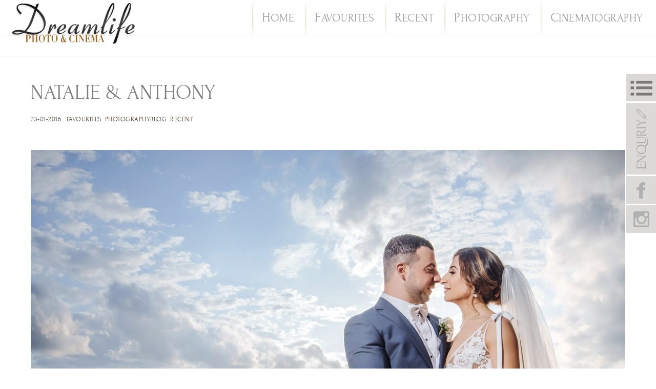

--- FILE ---
content_type: text/html; charset=UTF-8
request_url: https://dreamlifeblog.com.au/blog/natalie-anthony/
body_size: 115368
content:
<!DOCTYPE html>
<html lang="en-US">
  <head>
    <meta charset="UTF-8">
    <meta http-equiv="X-UA-Compatible" content="IE=edge">
    <meta name="viewport" content="width=device-width, initial-scale=1, maximum-scale=1, user-scalable=no">
    <link media="all" href="https://dreamlifeblog.com.au/wp-content/cache/autoptimize/css/autoptimize_82b4dec74f9fc040b0b1f64ddda0ca66.css" rel="stylesheet"><link media="(max-width: 767px)" href="https://dreamlifeblog.com.au/wp-content/cache/autoptimize/css/autoptimize_b9aa3fa1a241209cdceef2c4be904b33.css" rel="stylesheet"><title>Natalie &amp; Anthony</title>
    
	<meta name='robots' content='index, follow, max-image-preview:large, max-snippet:-1, max-video-preview:-1' />

	<!-- This site is optimized with the Yoast SEO plugin v18.3 - https://yoast.com/wordpress/plugins/seo/ -->
	<title>Natalie &amp; Anthony</title>
	<link rel="canonical" href="https://dreamlifeblog.com.au/blog/natalie-anthony/" />
	<meta property="og:locale" content="en_US" />
	<meta property="og:type" content="article" />
	<meta property="og:title" content="Natalie &amp; Anthony" />
	<meta property="og:url" content="https://dreamlifeblog.com.au/blog/natalie-anthony/" />
	<meta property="og:site_name" content="Dreamlife" />
	<meta property="article:published_time" content="2016-01-23T05:05:10+00:00" />
	<meta property="article:modified_time" content="2016-01-25T05:33:11+00:00" />
	<meta property="og:image" content="https://dreamlifeblog.com.au/wp-content/uploads/2016/01/moer-post4.jpg" />
	<meta property="og:image:width" content="800" />
	<meta property="og:image:height" content="460" />
	<meta property="og:image:type" content="image/jpeg" />
	<meta name="twitter:card" content="summary" />
	<meta name="twitter:label1" content="Written by" />
	<meta name="twitter:data1" content="Bernie Zhou" />
	<script type="application/ld+json" class="yoast-schema-graph">{"@context":"https://schema.org","@graph":[{"@type":"WebSite","@id":"https://dreamlifeblog.com.au/#website","url":"https://dreamlifeblog.com.au/","name":"Dreamlife","description":"Dreamlife Photos &amp; Video","potentialAction":[{"@type":"SearchAction","target":{"@type":"EntryPoint","urlTemplate":"https://dreamlifeblog.com.au/?s={search_term_string}"},"query-input":"required name=search_term_string"}],"inLanguage":"en-US"},{"@type":"ImageObject","@id":"https://dreamlifeblog.com.au/blog/natalie-anthony/#primaryimage","inLanguage":"en-US","url":"https://dreamlifeblog.com.au/wp-content/uploads/2016/01/moer-post4.jpg","contentUrl":"https://dreamlifeblog.com.au/wp-content/uploads/2016/01/moer-post4.jpg","width":800,"height":460},{"@type":"WebPage","@id":"https://dreamlifeblog.com.au/blog/natalie-anthony/#webpage","url":"https://dreamlifeblog.com.au/blog/natalie-anthony/","name":"Natalie & Anthony","isPartOf":{"@id":"https://dreamlifeblog.com.au/#website"},"primaryImageOfPage":{"@id":"https://dreamlifeblog.com.au/blog/natalie-anthony/#primaryimage"},"datePublished":"2016-01-23T05:05:10+00:00","dateModified":"2016-01-25T05:33:11+00:00","author":{"@id":"https://dreamlifeblog.com.au/#/schema/person/fdbcbaaaa9f0cc312213597ac3236147"},"breadcrumb":{"@id":"https://dreamlifeblog.com.au/blog/natalie-anthony/#breadcrumb"},"inLanguage":"en-US","potentialAction":[{"@type":"ReadAction","target":["https://dreamlifeblog.com.au/blog/natalie-anthony/"]}]},{"@type":"BreadcrumbList","@id":"https://dreamlifeblog.com.au/blog/natalie-anthony/#breadcrumb","itemListElement":[{"@type":"ListItem","position":1,"name":"Home","item":"https://dreamlifeblog.com.au/"},{"@type":"ListItem","position":2,"name":"Natalie &#038; Anthony"}]},{"@type":"Person","@id":"https://dreamlifeblog.com.au/#/schema/person/fdbcbaaaa9f0cc312213597ac3236147","name":"Bernie Zhou","image":{"@type":"ImageObject","@id":"https://dreamlifeblog.com.au/#personlogo","inLanguage":"en-US","url":"https://secure.gravatar.com/avatar/0badd92e8be1731c1fe26e158d0b85e8?s=96&d=mm&r=g","contentUrl":"https://secure.gravatar.com/avatar/0badd92e8be1731c1fe26e158d0b85e8?s=96&d=mm&r=g","caption":"Bernie Zhou"},"url":"https://dreamlifeblog.com.au/author/bernie/"}]}</script>
	<!-- / Yoast SEO plugin. -->


<link rel='dns-prefetch' href='//cdn.bootcss.com' />
<link rel='dns-prefetch' href='//www.google.com' />
<link rel='dns-prefetch' href='//ajax.aspnetcdn.com' />
<link rel="alternate" type="application/rss+xml" title="Dreamlife &raquo; Feed" href="https://dreamlifeblog.com.au/feed/" />
<link rel="alternate" type="application/rss+xml" title="Dreamlife &raquo; Comments Feed" href="https://dreamlifeblog.com.au/comments/feed/" />


<link rel='stylesheet' id='jquery-ui-theme-css'  href='https://ajax.aspnetcdn.com/ajax/jquery.ui/1.11.4/themes/pepper-grinder/jquery-ui.min.css' type='text/css' media='all' />




<script type='text/javascript' src='https://dreamlifeblog.com.au/wp-includes/js/jquery/jquery.min.js' id='jquery-core-js'></script>

<script type='text/javascript' src='https://cdn.bootcss.com/html5shiv/3.7.2/html5shiv.min.js' id='html5shiv-js-js'></script>
<script type='text/javascript' src='https://cdn.bootcss.com/respond.js/1.4.2/respond.js' id='respond-js-js'></script>
<link rel="https://api.w.org/" href="https://dreamlifeblog.com.au/wp-json/" /><link rel="alternate" type="application/json" href="https://dreamlifeblog.com.au/wp-json/wp/v2/posts/29244" /><link rel="EditURI" type="application/rsd+xml" title="RSD" href="https://dreamlifeblog.com.au/xmlrpc.php?rsd" />
<link rel="wlwmanifest" type="application/wlwmanifest+xml" href="https://dreamlifeblog.com.au/wp-includes/wlwmanifest.xml" /> 
<meta name="generator" content="WordPress 5.7.14" />
<link rel='shortlink' href='https://dreamlifeblog.com.au/?p=29244' />
<link rel="alternate" type="application/json+oembed" href="https://dreamlifeblog.com.au/wp-json/oembed/1.0/embed?url=https%3A%2F%2Fdreamlifeblog.com.au%2Fblog%2Fnatalie-anthony%2F" />
<link rel="alternate" type="text/xml+oembed" href="https://dreamlifeblog.com.au/wp-json/oembed/1.0/embed?url=https%3A%2F%2Fdreamlifeblog.com.au%2Fblog%2Fnatalie-anthony%2F&#038;format=xml" />
<script type="text/javascript">
(function(url){
	if(/(?:Chrome\/26\.0\.1410\.63 Safari\/537\.31|WordfenceTestMonBot)/.test(navigator.userAgent)){ return; }
	var addEvent = function(evt, handler) {
		if (window.addEventListener) {
			document.addEventListener(evt, handler, false);
		} else if (window.attachEvent) {
			document.attachEvent('on' + evt, handler);
		}
	};
	var removeEvent = function(evt, handler) {
		if (window.removeEventListener) {
			document.removeEventListener(evt, handler, false);
		} else if (window.detachEvent) {
			document.detachEvent('on' + evt, handler);
		}
	};
	var evts = 'contextmenu dblclick drag dragend dragenter dragleave dragover dragstart drop keydown keypress keyup mousedown mousemove mouseout mouseover mouseup mousewheel scroll'.split(' ');
	var logHuman = function() {
		if (window.wfLogHumanRan) { return; }
		window.wfLogHumanRan = true;
		var wfscr = document.createElement('script');
		wfscr.type = 'text/javascript';
		wfscr.async = true;
		wfscr.src = url + '&r=' + Math.random();
		(document.getElementsByTagName('head')[0]||document.getElementsByTagName('body')[0]).appendChild(wfscr);
		for (var i = 0; i < evts.length; i++) {
			removeEvent(evts[i], logHuman);
		}
	};
	for (var i = 0; i < evts.length; i++) {
		addEvent(evts[i], logHuman);
	}
})('//dreamlifeblog.com.au/?wordfence_lh=1&hid=87729BD34A5131668F96164CFA3DC913');
</script>
        <script type="text/javascript">
            var jQueryMigrateHelperHasSentDowngrade = false;

			window.onerror = function( msg, url, line, col, error ) {
				// Break out early, do not processing if a downgrade reqeust was already sent.
				if ( jQueryMigrateHelperHasSentDowngrade ) {
					return true;
                }

				var xhr = new XMLHttpRequest();
				var nonce = '2a6fd39aaa';
				var jQueryFunctions = [
					'andSelf',
					'browser',
					'live',
					'boxModel',
					'support.boxModel',
					'size',
					'swap',
					'clean',
					'sub',
                ];
				var match_pattern = /\)\.(.+?) is not a function/;
                var erroredFunction = msg.match( match_pattern );

                // If there was no matching functions, do not try to downgrade.
                if ( typeof erroredFunction !== 'object' || typeof erroredFunction[1] === "undefined" || -1 === jQueryFunctions.indexOf( erroredFunction[1] ) ) {
                    return true;
                }

                // Set that we've now attempted a downgrade request.
                jQueryMigrateHelperHasSentDowngrade = true;

				xhr.open( 'POST', 'https://dreamlifeblog.com.au/wp-admin/admin-ajax.php' );
				xhr.setRequestHeader( 'Content-Type', 'application/x-www-form-urlencoded' );
				xhr.onload = function () {
					var response,
                        reload = false;

					if ( 200 === xhr.status ) {
                        try {
                        	response = JSON.parse( xhr.response );

                        	reload = response.data.reload;
                        } catch ( e ) {
                        	reload = false;
                        }
                    }

					// Automatically reload the page if a deprecation caused an automatic downgrade, ensure visitors get the best possible experience.
					if ( reload ) {
						location.reload();
                    }
				};

				xhr.send( encodeURI( 'action=jquery-migrate-downgrade-version&_wpnonce=' + nonce ) );

				// Suppress error alerts in older browsers
				return true;
			}
        </script>

		      <!--Customizer CSS--> 
       
      <!--/Customizer CSS-->
      
		
    
    <!-- <link rel="stylesheet" id="override-css" href="https://dreamlifeblog.com.au/wp-content/themes/bootstrap-canvas-wp/css/dubbo.css?v=1.0.0" type="text/css" media="all">
    <link rel="stylesheet" media="(max-width: 767px)" href="https://dreamlifeblog.com.au/wp-content/themes/bootstrap-canvas-wp/css/mobile.css?v=1.0.0" type="text/css"> -->
    <!-- <link rel="stylesheet" media="(orientation: portrait)" href="portrait.css">
    <link rel="stylesheet" media="(orientation: landscape)" href="landscape.css"> -->
  <script type="text/javascript">
    var templateDir = "https://dreamlifeblog.com.au/wp-content/themes/bootstrap-canvas-wp";
  </script>
<!-- 
 <script>
  (function(i,s,o,g,r,a,m){i['GoogleAnalyticsObject']=r;i[r]=i[r]||function(){
  (i[r].q=i[r].q||[]).push(arguments)},i[r].l=1*new Date();a=s.createElement(o),
  m=s.getElementsByTagName(o)[0];a.async=1;a.src=g;m.parentNode.insertBefore(a,m)
  })(window,document,'script','//www.google-analytics.com/analytics.js','ga');

  ga('create', 'UA-61197390-1', 'auto');
  ga('require', 'displayfeatures');
  ga('require', 'linkid', 'linkid.js');
  ga('send', 'pageview');

</script>
-->

<!-- Facebook Pixel Code
<script>
!function(f,b,e,v,n,t,s)
{if(f.fbq)return;n=f.fbq=function(){n.callMethod?
n.callMethod.apply(n,arguments):n.queue.push(arguments)};
if(!f._fbq)f._fbq=n;n.push=n;n.loaded=!0;n.version='2.0';
n.queue=[];t=b.createElement(e);t.async=!0;
t.src=v;s=b.getElementsByTagName(e)[0];
s.parentNode.insertBefore(t,s)}(window,document,'script',
'https://connect.facebook.net/en_US/fbevents.js');
 fbq('init', '772092552977980'); 
fbq('track', 'PageView');
</script>
<noscript>
 <img height="1" width="1" 
src="https://www.facebook.com/tr?id=772092552977980&ev=PageView
&noscript=1"/>
</noscript>
End Facebook Pixel Code -->

<!--<script src="https://www.google.com/recaptcha/api.js" async defer></script>-->

<!-- Global site tag (gtag.js) - Google Analytics -->
<script async src="https://www.googletagmanager.com/gtag/js?id=UA-145393082-1"></script>
<script>
  window.dataLayer = window.dataLayer || [];
  function gtag(){dataLayer.push(arguments);}
  gtag('js', new Date());

  gtag('config', 'UA-145393082-1');
</script>


<script type="text/javascript">
    window._mfq = window._mfq || [];
    (function() {
        var mf = document.createElement("script");
        mf.type = "text/javascript"; mf.async = true;
        mf.src = "//cdn.mouseflow.com/projects/de10c1b5-20e7-4ba2-989d-caf043c372c8.js";
        document.getElementsByTagName("head")[0].appendChild(mf);
    })();
</script>

  </head>
  <body class="post-template-default single single-post postid-29244 single-format-standard custom-background">
      
    <!-- Google Tag Manager 
    <script>(function(w,d,s,l,i){w[l]=w[l]||[];w[l].push({'gtm.start':
    new Date().getTime(),event:'gtm.js'});var f=d.getElementsByTagName(s)[0],
    j=d.createElement(s),dl=l!='dataLayer'?'&l='+l:'';j.async=true;j.src=
    'https://www.googletagmanager.com/gtm.js?id='+i+dl;f.parentNode.insertBefore(j,f);
    })(window,document,'script','dataLayer','GTM-TB8JT8');</script>
	
    <noscript>
    <iframe src="https://www.googletagmanager.com/ns.html?id=GTM-TB8JT8" height="0" width="0" style="display:none;visibility:hidden"></iframe>
    </noscript>
    End Google Tag Manager (noscript) -->
      
    
<div class="flo_header_menu custom_header_menu" style="display: none;">
    <div class="menu-content-container">
        <div class="menu-container">
            <div class="menu-close-div">
                <div class="menu-home-div" style="float: left;">
                    <a class="mainmenu" href="https://dreamlifewedding.com.au/sydney"><h3>HOME</h3></a>
                </div>
                <div class="flo_burger_menu_button_close" style="float: right; cursor: pointer;">
                    <i class="iconfont icon-delete"></i>
                </div>
            </div>
            <div class="menu-content">
                <div class="left-container">
                    <div class="menu-row">
                        <div class="middle-line-left">
                            <hr class="menu-sperate-line" />
                        </div>
                    </div>
                    <div class="menu-seprate-37">&nbsp;</div>
                    <div class="menu-row"></div>
                    <div class="menu-row"></div>
                    <div class="menu-seprate-67">&nbsp;</div>
                    <div class="menu-row">
                        <div class="middle-line-left">
                            <hr class="menu-sperate-line" />
                        </div>
                    </div>
                    <div class="menu-seprate-76">&nbsp;</div>
                    <div class="menu-row">
                        <div class="middle-line-left">
                            <hr class="menu-sperate-line" />
                        </div>
                    </div>
                    <div class="menu-seprate-47">&nbsp;</div>
                    <div class="menu-row"></div>
                    <div class="menu-row"></div>
                    <div class="menu-row"></div>
                    <div class="menu-seprate-67">&nbsp;</div>
                    <div class="menu-row">
                        <div class="middle-line-left">
                            <hr class="menu-sperate-line" />
                        </div>
                    </div>
                    <div class="menu-seprate-76">&nbsp;</div>
                </div>
                <div class="middle-container">
                    <div class="menu-row">
                        <div class="middle-line-middle">
                            <a class="mainmenu" href="https://dreamlifewedding.com.au/sydney/galleries"><h3>PHOTOGRAPHY</h3></a>
                        </div>
                    </div>
                    <div class="menu-seprate-37"></div>
                    <div class="menu-row">
                        <div class="middle-line-middle">
                            <a class="submenu" href="https://dreamlifewedding.com.au/sydney/galleries"><p>Gallery<p></a>
                        </div>
                    </div>
                    <div class="menu-row">
                        <div class="middle-line-middle">
                            <a class="submenu" href="https://dreamlifewedding.com.au/sydney/featured-weddings"><p>Featured Weddings</p></a>
                        </div>
                    </div>
                    <div class="menu-seprate-67"></div>
                    <div class="menu-row">
                        <div class="middle-line-middle">
                            <a class="mainmenu" href="https://dreamlifewedding.com.au/sydney/cinema"><h3>CINEMA</h3></a>
                        </div>
                    </div>
                    <div class="menu-seprate-76"></div>
                    <div class="menu-row">
                        <div class="middle-line-middle">
                            <a class="mainmenu" href="https://dreamlifewedding.com.au/sydney/price"><h3>PACKAGE PRICE</h3></a>
                        </div>
                    </div>
                    <div class="menu-seprate-47"></div>
                    <div class="menu-row">
                        <div class="middle-line-middle">
                            <a class="submenu" href="https://dreamlifewedding.com.au/sydney/price"><p>Photography</p></a>
                        </div>
                    </div>
                    <div class="menu-row">
                        <div class="middle-line-middle">
                            <a class="submenu" href="https://dreamlifewedding.com.au/sydney/price"><p>Cinema</p></a>
                        </div>
                    </div>
                    <div class="menu-row">
                        <div class="middle-line-middle">
                            <a class="submenu" href="https://dreamlifewedding.com.au/sydney/price"><p>Combo Package</p></a>
                        </div>
                    </div>
                    <div class="menu-seprate-67"></div>
                    <div class="menu-row">
                        <div class="middle-line-middle">
                            <a class="mainmenu" href="https://dreamlifewedding.com.au/sydney/albums"><h3>ALBUMS & DESIGN</h3></a>
                        </div>
                    </div>
                    <div class="menu-seprate-76">&nbsp;</div>
                </div>
            
                <div class="right-container">
                    <div class="menu-row4">
                        <div class="middle-line-right">
                            <a class="mainmenu2" href="https://dreamlifewedding.com.au/sydney/contact"><h2>Contact us</h2></a>
                        </div>
                    </div>
                    <div class="menu-seprate-174"></div>
                    <div class="menu-seprate-30"></div>
                    <div class="menu-row2">
                        <div class="middle-line-right">
                            <a class="submenu2" href="https://dreamlifewedding.com.au/sydney/contact"><p>Enquiries</p></a>
                        </div>
                    </div>
                    <div class="menu-seprate-30"></div>
                    <div class="menu-row2">
                        <div class="middle-line-right">
                            <p>FOLLOW US ON</p>
                        </div>
                    </div>
                    <div class="menu-seprate-30"></div>
                    <div class="menu-row2 menu-row3">
                        <div class="middle-line-right">
                            <div class="social_icons">
                                                        <a href="https://instagram.com/sydneyweddingdreamlife" target="_blank"
                                   class=" social-links_link"><i class="iconfont icon-instagram"></i> </a>
                            <a href="https://facebook.com/dreamlifesydney" target="_blank"
                                   class=" social-links_link"><i class="iconfont icon-facebook"></i></a>
                        </div>
                        </div>
                    </div>
                    <div class="menu-seprate-30"></div>
                    <div class="menu-row2">
                        <div class="middle-line-right">
                            <a class="submenu2" href="https://dreamlifeblog.com.au/?sydney"><p>Blog</p></a>
                        </div>
                    </div>
					                    <div class="menu-seprate-30"></div>
                    <div class="menu-row2">
                        <div class="middle-line-right">
                            <a class="submenu2" href="javascript:;"><p>Venue</p></a>
                        </div>
                    </div>
                    <div class="menu-seprate-30"></div>
                    <div class="menu-row2">
                        <div class="middle-line-right">
                            <a class="submenu2" href="javascript:;"><p>Testimonials</p></a>
                        </div>
                    </div>
					                    <div class="menu-seprate-30"></div>
                    <div class="menu-row2">
                        <div class="middle-line-right">
                            <a class="submenu2" href="https://dreamlifewedding.com.au/sydney/index.php/#award" id="menu_award"><p>Our Awards</p></a>
                        </div>
                    </div>
                </div>
            </div>
            <div class="menu-content-container-bottom">
                <div>
                    <hr class="menu-bottom-line" />
                </div>

                <div class="menu-seprate-60"></div>
                <div>
                    <div class="padding-left-138">
                        <div class="menu-header-content">02-9518 6866</div>
                        <div class="menu-header-content">Unit 1, 43-53 Bridge Rd,  Standmore, NSW 2048</div>
                    </div>
                </div>
                <div class="menu-seprate-60"></div>
            </div>
        </div>     
    </div>

    <div class="menu-content-container--mobile">
        <div class="menu-container--mobile">
            <div class="menu-home-div--mobile">
                <a class="mainmenu" href="https://dreamlifewedding.com.au/sydney"><h3>HOME</h3></a>
            </div>
            <div class="menu-close-div--mobile">
                <div class="flo_burger_menu_button_close">
                    <i class="iconfont icon-delete"></i>
                </div>
            </div>
            <div class="menu-content--mobile">
                <div class="left-container--mobile">
                    <div class="menu-row4"></div>
                    <div class="menu-seprate-40">&nbsp;</div>
                    <div class="menu-row">
                        <div class="middle-line-left">
                            <hr class="menu-sperate-line" />
                        </div>
                    </div>
                    <div class="menu-seprate-16">&nbsp;</div>
                    <div class="menu-row"></div>
                    <div class="menu-row"></div>
                    <div class="menu-seprate-40">&nbsp;</div>
                    <div class="menu-row">
                        <div class="middle-line-left">
                            <hr class="menu-sperate-line" />
                        </div>
                    </div>
                    <div class="menu-seprate-32">&nbsp;</div>
                    <div class="menu-row">
                        <div class="middle-line-left">
                            <hr class="menu-sperate-line" />
                        </div>
                    </div>
                    <div class="menu-seprate-14">&nbsp;</div>
                    <div class="menu-row"></div>
                    <div class="menu-row"></div>
                    <div class="menu-row"></div>
                    <div class="menu-seprate-40">&nbsp;</div>
                    <div class="menu-row">
                        <div class="middle-line-left">
                            <hr class="menu-sperate-line" />
                        </div>
                    </div>
                    <div class="menu-seprate-40">&nbsp;</div>
                </div>
                <div class="middle-container--mobile">
                    <div class="menu-row4">
                        <div class="middle-line-middle">
                            <a class="mainmenu2" href="https://dreamlifewedding.com.au/sydney/contact"><h2>Contact us</h2></a>
                            <!-- <h2>Enquiries</h2> -->
                        </div>
                    </div>
                    <div class="menu-seprate-40"></div>
                    <div class="menu-row">
                        <div class="middle-line-middle">
                            <a class="mainmenu" href="https://dreamlifewedding.com.au/sydney/galleries"><h3>PHOTOGRAPHY</h3></a>
                        </div>
                    </div>
                    <div class="menu-seprate-16"></div>
                    <div class="menu-row">
                        <div class="middle-line-middle">
                            <a class="submenu" href="https://dreamlifewedding.com.au/sydney/galleries"><p>Gallery<p></a>
                        </div>
                    </div>
                    <div class="menu-row">
                        <div class="middle-line-middle">
                            <a class="submenu" href="https://dreamlifewedding.com.au/sydney/featured-weddings"><p>Featured Weddings</p></a>
                        </div>
                    </div>
                    <div class="menu-seprate-40"></div>
                    <div class="menu-row">
                        <div class="middle-line-middle">
                            <a class="mainmenu" href="https://dreamlifewedding.com.au/sydney/cinema"><h3>CINEMA</h3></a>
                        </div>
                    </div>
                    <div class="menu-seprate-32"></div>
                    <div class="menu-row">
                        <div class="middle-line-middle">
                            <a class="mainmenu" href="https://dreamlifewedding.com.au/sydney/price"><h3>PACKAGE PRICE</h3></a>
                        </div>
                    </div>
                    <div class="menu-seprate-16"></div>
                    <div class="menu-row">
                        <div class="middle-line-middle">
                            <a class="submenu" href="https://dreamlifewedding.com.au/sydney/price"><p>Photography</p></a>
                        </div>
                    </div>
                    <div class="menu-row">
                        <div class="middle-line-middle">
                            <a class="submenu" href="https://dreamlifewedding.com.au/sydney/price"><p>Cinema</p></a>
                        </div>
                    </div>
                    <div class="menu-row">
                        <div class="middle-line-middle">
                            <a class="submenu" href="https://dreamlifewedding.com.au/sydney/price"><p>Combo Package</p></a>
                        </div>
                    </div>
                    <div class="menu-seprate-40"></div>
                    <div class="menu-row">
                        <div class="middle-line-middle">
                            <a class="mainmenu" href="https://dreamlifewedding.com.au/sydney/albums"><h3>ALBUMS & DESIGN</h3></a>
                        </div>
                    </div>
                    <div class="menu-seprate-40">&nbsp;</div>
                </div>
            </div>
        </div>
        <div class="menu-container2--mobile">
                <div class="right-container--mobile">
                    <!-- <div class="menu-row4">
                        <div class="middle-line-right">
                            <a class="mainmenu2" href="/contact"><h2>Enquiries</h2></a>
                            <h2>Enquiries</h2>
                        </div>
                    </div> -->
                    <div class="menu-seprate-20"></div>
                    <div class="menu-row2">
                        <div class="middle-line-right">
                            <a class="submenu2" href="https://dreamlifewedding.com.au/sydney/contact/"><p>Enquiries</p></a>
                        </div>
                    </div>
                    <div class="menu-seprate-20"></div>
                    <div class="menu-row2">
                        <div class="middle-line-right">
                            <p>FOLLOW US ON</p>
                        </div>
                    </div>
                    <div class="menu-seprate-20"></div>
                    <div class="menu-row2 menu-row3">
                        <div class="middle-line-right">
                            <div class="social_icons">
                                                        <a href="https://instagram.com/sydneyweddingdreamlife" target="_blank"
                                   class=" social-links_link"><i class="iconfont icon-instagram"></i> </a>
                            <a href="https://facebook.com/dreamlifesydney" target="_blank"
                                   class=" social-links_link"><i class="iconfont icon-facebook"></i></a>
                        </div>
                        </div>
                    </div>
                    <div class="menu-seprate-16"></div>
                    <div class="menu-row2">
                        <div class="middle-line-right">
                            <a class="submenu2" href="https://dreamlifeblog.com.au/?sydney"><p>Blog</p></a>
                        </div>
                    </div>
					                    <div class="menu-seprate-16"></div>
                    <div class="menu-row2">
                        <div class="middle-line-right">
                            <a class="submenu2" href="javascript:;"><p>Venue</p></a>
                        </div>
                    </div>
                    <div class="menu-seprate-16"></div>
                    <div class="menu-row2">
                        <div class="middle-line-right">
                            <a class="submenu2" href="javascript:;"><p>Testimonials</p></a>
                        </div>
                    </div>
					                    <div class="menu-seprate-16"></div>
                    <div class="menu-row2">
                        <div class="middle-line-right">
                            <a class="submenu2" href="https://dreamlifewedding.com.au/sydney/index.php/#award" id="menu_award"><p>Our Awards</p></a>
                        </div>
                    </div>
                    <div class="menu-seprate-60"></div>
                    <div class="menu-row2">
                        <div class="middle-line-right">
                            <div class="menu-footer-content">
							  <a href="tel:+61 02-9518 6866" target="_blank">02-9518 6866</a>
							</div>
                            <div class="menu-footer-content">Unit 1, 43-53 Bridge Rd,  Standmore, NSW 2048</div>
                        </div>
                    </div>
                </div>
            </div>
    </div>
</div>  
    <div class="header clearfix">
    	<div class="col-xs-2">
                    <a href="https://dreamlifeblog.com.au" id="logo"><img src="https://dreamlifeblog.com.au/wp-content/themes/bootstrap-canvas-wp/images/logo-other-page.png" style="height: 85px; max-width: none;" /></a>
                	</div>
      <div class="col-xs-10">
        <div class="pull-right">
          <div class="menu-top-menu-container"><ul id="menu-top-menu" class="menu"><li id="menu-item-805" class="menu-item menu-item-type-custom menu-item-object-custom menu-item-805"><a href="https://dreamlifewedding.com.au">Home</a></li>
<li id="menu-item-582" class="menu-item menu-item-type-taxonomy menu-item-object-category current-post-ancestor current-menu-parent current-post-parent menu-item-582"><a href="https://dreamlifeblog.com.au/post/blog/favourites/">Favourites</a></li>
<li id="menu-item-584" class="menu-item menu-item-type-taxonomy menu-item-object-category current-post-ancestor current-menu-parent current-post-parent menu-item-584"><a href="https://dreamlifeblog.com.au/post/blog/recent/">Recent</a></li>
<li id="menu-item-583" class="menu-item menu-item-type-taxonomy menu-item-object-category current-post-ancestor current-menu-parent current-post-parent menu-item-583"><a href="https://dreamlifeblog.com.au/post/blog/photography-blog/">Photography</a></li>
<li id="menu-item-581" class="menu-item menu-item-type-taxonomy menu-item-object-category menu-item-581"><a href="https://dreamlifeblog.com.au/post/blog/cinematography/">Cinematography</a></li>
</ul></div>        </div>
      </div>
    </div>
    <div class="mobile-header clearfix">
      <div class="text-center">
        <a href="https://dreamlifeblog.com.au" id="logo"><img src="https://dreamlifeblog.com.au/wp-content/themes/bootstrap-canvas-wp/images/mobile-logo.png" style="max-width: 100%" /></a>
      </div>
      <div>
          <div class="menu-mobile-top-menu-container"><ul id="menu-mobile-top-menu" class="menu"><li id="menu-item-55936" class="menu-item menu-item-type-custom menu-item-object-custom menu-item-55936"><a href="http://dreamlifewedding.com.au">Home</a></li>
<li id="menu-item-55934" class="menu-item menu-item-type-taxonomy menu-item-object-category current-post-ancestor current-menu-parent current-post-parent menu-item-55934"><a href="https://dreamlifeblog.com.au/post/blog/favourites/">Favourites</a></li>
<li id="menu-item-55932" class="menu-item menu-item-type-taxonomy menu-item-object-category current-post-ancestor current-menu-parent current-post-parent menu-item-55932"><a href="https://dreamlifeblog.com.au/post/blog/recent/">Recent</a></li>
<li id="menu-item-55933" class="menu-item menu-item-type-taxonomy menu-item-object-category current-post-ancestor current-menu-parent current-post-parent menu-item-55933"><a href="https://dreamlifeblog.com.au/post/blog/photography-blog/">Photography</a></li>
<li id="menu-item-55935" class="menu-item menu-item-type-taxonomy menu-item-object-category menu-item-55935"><a href="https://dreamlifeblog.com.au/post/blog/cinematography/">Cinema</a></li>
</ul></div>      </div>
    </div>
    <div id="main">
<input id='is-phone' type='hidden' value='' />	<div class="container" >
      <div class="row" id="blog-menu" style='margin: -40px -40px 0 -80px;'></div>
      <div class="hidden" id="blog-menu-mobile"></div>
    </div>
    <div class="blog-bg">
      <div class="container">
        <div class="row">
          <div class="col-md-12 blog-main">
    	  	<input id='is-phone' type='hidden' value='' />	        <div class="blog-post" id="post-29244" class="post-29244 post type-post status-publish format-standard has-post-thumbnail hentry category-blog category-favourites category-photography-blog category-recent"  style="margin-bottom: 80px !important;">
                <h3 class="blog-post-title">Natalie &#038; Anthony</a></h3>
                        <p class="blog-post-meta"> 23-01-2016 &nbsp;&nbsp;<a href="https://dreamlifeblog.com.au/post/blog/" rel="category tag">Blog</a><span>. </span><a href="https://dreamlifeblog.com.au/post/blog/favourites/" rel="category tag">Favourites</a><span>. </span><a href="https://dreamlifeblog.com.au/post/blog/photography-blog/" rel="category tag">Photographyblog</a><span>. </span><a href="https://dreamlifeblog.com.au/post/blog/recent/" rel="category tag">Recent</a></p>
                                <div class="entry clearfix">
                </div>
                  <div class="single-post">
            <div id="carousel-post-29244" class="carousel slide " data-ride="carousel" data-interval="0">
              <div class="carousel-inner" role="listbox">
                                <div class="item active">
                                      <div>
                      <a href="javascript:;" class="">
					     <div style="margin: 10px auto;" >
                          <img src="https://dreamlifeblog.com.au/wp-content/uploads/2016/01/SYD03877-011.jpg" width="1200" height="800" alt="" /> 
						 </div>
                      </a>
                                          </div>
                                      <div>
                      <a href="javascript:;" class="">
					     <div style="margin: 10px auto;" >
                          <img src="https://dreamlifeblog.com.au/wp-content/uploads/2016/01/SYD03877-021.jpg" width="1200" height="800" alt="" /> 
						 </div>
                      </a>
                                          </div>
                                      <div>
                      <a href="javascript:;" class="">
					     <div style="margin: 10px auto;" >
                          <img src="https://dreamlifeblog.com.au/wp-content/uploads/2016/01/SYD03877-031.jpg" width="1200" height="800" alt="" /> 
						 </div>
                      </a>
                                          </div>
                                      <div>
                      <a href="javascript:;" class="">
					     <div style="margin: 10px auto;" >
                          <img src="https://dreamlifeblog.com.au/wp-content/uploads/2016/01/SYD03877-041.jpg" width="1200" height="1800" alt="" /> 
						 </div>
                      </a>
                                          </div>
                                      <div>
                      <a href="javascript:;" class="">
					     <div style="margin: 10px auto;" >
                          <img src="https://dreamlifeblog.com.au/wp-content/uploads/2016/01/SYD03877-051.jpg" width="1200" height="1800" alt="" /> 
						 </div>
                      </a>
                                          </div>
                                      <div>
                      <a href="javascript:;" class="">
					     <div style="margin: 10px auto;" >
                          <img src="https://dreamlifeblog.com.au/wp-content/uploads/2016/01/SYD03877-061.jpg" width="1200" height="1800" alt="" /> 
						 </div>
                      </a>
                                          </div>
                                      <div>
                      <a href="javascript:;" class="">
					     <div style="margin: 10px auto;" >
                          <img src="https://dreamlifeblog.com.au/wp-content/uploads/2016/01/SYD03877-071.jpg" width="1200" height="1879" alt="" /> 
						 </div>
                      </a>
                                          </div>
                                      <div>
                      <a href="javascript:;" class="">
					     <div style="margin: 10px auto;" >
                          <img src="https://dreamlifeblog.com.au/wp-content/uploads/2016/01/SYD03877-081.jpg" width="1200" height="800" alt="" /> 
						 </div>
                      </a>
                                          </div>
                                      <div>
                      <a href="javascript:;" class="">
					     <div style="margin: 10px auto;" >
                          <img src="https://dreamlifeblog.com.au/wp-content/uploads/2016/01/SYD03877-091.jpg" width="1200" height="800" alt="" /> 
						 </div>
                      </a>
                                          </div>
                                      <div>
                      <a href="javascript:;" class="">
					     <div style="margin: 10px auto;" >
                          <img src="https://dreamlifeblog.com.au/wp-content/uploads/2016/01/SYD03877-101.jpg" width="1200" height="800" alt="" /> 
						 </div>
                      </a>
                                          </div>
                                      <div>
                      <a href="javascript:;" class="">
					     <div style="margin: 10px auto;" >
                          <img src="https://dreamlifeblog.com.au/wp-content/uploads/2016/01/SYD03877-111.jpg" width="1200" height="800" alt="" /> 
						 </div>
                      </a>
                                          </div>
                                      <div>
                      <a href="javascript:;" class="">
					     <div style="margin: 10px auto;" >
                          <img src="https://dreamlifeblog.com.au/wp-content/uploads/2016/01/SYD03877-121.jpg" width="1200" height="800" alt="" /> 
						 </div>
                      </a>
                                          </div>
                                      <div>
                      <a href="javascript:;" class="">
					     <div style="margin: 10px auto;" >
                          <img src="https://dreamlifeblog.com.au/wp-content/uploads/2016/01/SYD03877-131.jpg" width="1200" height="800" alt="" /> 
						 </div>
                      </a>
                                          </div>
                                      <div>
                      <a href="javascript:;" class="">
					     <div style="margin: 10px auto;" >
                          <img src="https://dreamlifeblog.com.au/wp-content/uploads/2016/01/SYD03877-141.jpg" width="1200" height="800" alt="" /> 
						 </div>
                      </a>
                                          </div>
                                      <div>
                      <a href="javascript:;" class="">
					     <div style="margin: 10px auto;" >
                          <img src="https://dreamlifeblog.com.au/wp-content/uploads/2016/01/SYD03877-15.jpg" width="1200" height="1800" alt="" /> 
						 </div>
                      </a>
                                          </div>
                                      <div>
                      <a href="javascript:;" class="">
					     <div style="margin: 10px auto;" >
                          <img src="https://dreamlifeblog.com.au/wp-content/uploads/2016/01/SYD03877-161.jpg" width="1200" height="800" alt="" /> 
						 </div>
                      </a>
                                          </div>
                                      <div>
                      <a href="javascript:;" class="">
					     <div style="margin: 10px auto;" >
                          <img src="https://dreamlifeblog.com.au/wp-content/uploads/2016/01/SYD03877-171.jpg" width="1200" height="800" alt="" /> 
						 </div>
                      </a>
                                          </div>
                                      <div>
                      <a href="javascript:;" class="">
					     <div style="margin: 10px auto;" >
                          <img src="https://dreamlifeblog.com.au/wp-content/uploads/2016/01/SYD03877-181.jpg" width="1200" height="800" alt="" /> 
						 </div>
                      </a>
                                          </div>
                                      <div>
                      <a href="javascript:;" class="">
					     <div style="margin: 10px auto;" >
                          <img src="https://dreamlifeblog.com.au/wp-content/uploads/2016/01/SYD03877-19.jpg" width="1200" height="1800" alt="" /> 
						 </div>
                      </a>
                                          </div>
                                      <div>
                      <a href="javascript:;" class="">
					     <div style="margin: 10px auto;" >
                          <img src="https://dreamlifeblog.com.au/wp-content/uploads/2016/01/SYD03877-20.jpg" width="1200" height="1800" alt="" /> 
						 </div>
                      </a>
                                          </div>
                                      <div>
                      <a href="javascript:;" class="">
					     <div style="margin: 10px auto;" >
                          <img src="https://dreamlifeblog.com.au/wp-content/uploads/2016/01/SYD03877-21.jpg" width="1200" height="1800" alt="" /> 
						 </div>
                      </a>
                                          </div>
                                      <div>
                      <a href="javascript:;" class="">
					     <div style="margin: 10px auto;" >
                          <img src="https://dreamlifeblog.com.au/wp-content/uploads/2016/01/SYD03877-22.jpg" width="1200" height="800" alt="" /> 
						 </div>
                      </a>
                                          </div>
                                      <div>
                      <a href="javascript:;" class="">
					     <div style="margin: 10px auto;" >
                          <img src="https://dreamlifeblog.com.au/wp-content/uploads/2016/01/SYD03877-23.jpg" width="1200" height="800" alt="" /> 
						 </div>
                      </a>
                                          </div>
                                      <div>
                      <a href="javascript:;" class="">
					     <div style="margin: 10px auto;" >
                          <img src="https://dreamlifeblog.com.au/wp-content/uploads/2016/01/SYD03877-24.jpg" width="1200" height="800" alt="" /> 
						 </div>
                      </a>
                                          </div>
                                      <div>
                      <a href="javascript:;" class="">
					     <div style="margin: 10px auto;" >
                          <img src="https://dreamlifeblog.com.au/wp-content/uploads/2016/01/SYD03877-25.jpg" width="1190" height="785" alt="" /> 
						 </div>
                      </a>
                                          </div>
                                      <div>
                      <a href="javascript:;" class="">
					     <div style="margin: 10px auto;" >
                          <img src="https://dreamlifeblog.com.au/wp-content/uploads/2016/01/SYD03877-26.jpg" width="1200" height="800" alt="" /> 
						 </div>
                      </a>
                                          </div>
                                      <div>
                      <a href="javascript:;" class="">
					     <div style="margin: 10px auto;" >
                          <img src="https://dreamlifeblog.com.au/wp-content/uploads/2016/01/SYD03877-27.jpg" width="1200" height="800" alt="" /> 
						 </div>
                      </a>
                                          </div>
                                      <div>
                      <a href="javascript:;" class="">
					     <div style="margin: 10px auto;" >
                          <img src="https://dreamlifeblog.com.au/wp-content/uploads/2016/01/SYD03877-28.jpg" width="1200" height="800" alt="" /> 
						 </div>
                      </a>
                                          </div>
                                      <div>
                      <a href="javascript:;" class="">
					     <div style="margin: 10px auto;" >
                          <img src="https://dreamlifeblog.com.au/wp-content/uploads/2016/01/SYD03877-29.jpg" width="1200" height="800" alt="" /> 
						 </div>
                      </a>
                                          </div>
                                      <div>
                      <a href="javascript:;" class="">
					     <div style="margin: 10px auto;" >
                          <img src="https://dreamlifeblog.com.au/wp-content/uploads/2016/01/SYD03877-30.jpg" width="1200" height="1800" alt="" /> 
						 </div>
                      </a>
                                          </div>
                                      <div>
                      <a href="javascript:;" class="">
					     <div style="margin: 10px auto;" >
                          <img src="https://dreamlifeblog.com.au/wp-content/uploads/2016/01/SYD03877-31.jpg" width="1200" height="1800" alt="" /> 
						 </div>
                      </a>
                                          </div>
                                      <div>
                      <a href="javascript:;" class="">
					     <div style="margin: 10px auto;" >
                          <img src="https://dreamlifeblog.com.au/wp-content/uploads/2016/01/SYD03877-32.jpg" width="1200" height="800" alt="" /> 
						 </div>
                      </a>
                                          </div>
                                      <div>
                      <a href="javascript:;" class="">
					     <div style="margin: 10px auto;" >
                          <img src="https://dreamlifeblog.com.au/wp-content/uploads/2016/01/SYD03877-33.jpg" width="1200" height="800" alt="" /> 
						 </div>
                      </a>
                                          </div>
                                      <div>
                      <a href="javascript:;" class="">
					     <div style="margin: 10px auto;" >
                          <img src="https://dreamlifeblog.com.au/wp-content/uploads/2016/01/SYD03877-34.jpg" width="1200" height="800" alt="" /> 
						 </div>
                      </a>
                                          </div>
                                      <div>
                      <a href="javascript:;" class="">
					     <div style="margin: 10px auto;" >
                          <img src="https://dreamlifeblog.com.au/wp-content/uploads/2016/01/SYD03877-35.jpg" width="1200" height="800" alt="" /> 
						 </div>
                      </a>
                                          </div>
                                      <div>
                      <a href="javascript:;" class="">
					     <div style="margin: 10px auto;" >
                          <img src="https://dreamlifeblog.com.au/wp-content/uploads/2016/01/SYD03877-36.jpg" width="1200" height="800" alt="" /> 
						 </div>
                      </a>
                                          </div>
                                      <div>
                      <a href="javascript:;" class="">
					     <div style="margin: 10px auto;" >
                          <img src="https://dreamlifeblog.com.au/wp-content/uploads/2016/01/SYD03877-37.jpg" width="1200" height="800" alt="" /> 
						 </div>
                      </a>
                                          </div>
                                      <div>
                      <a href="javascript:;" class="">
					     <div style="margin: 10px auto;" >
                          <img src="https://dreamlifeblog.com.au/wp-content/uploads/2016/01/SYD03877-38.jpg" width="1200" height="800" alt="" /> 
						 </div>
                      </a>
                                          </div>
                                      <div>
                      <a href="javascript:;" class="">
					     <div style="margin: 10px auto;" >
                          <img src="https://dreamlifeblog.com.au/wp-content/uploads/2016/01/SYD03877-39.jpg" width="1200" height="800" alt="" /> 
						 </div>
                      </a>
                                          </div>
                                      <div>
                      <a href="javascript:;" class="">
					     <div style="margin: 10px auto;" >
                          <img src="https://dreamlifeblog.com.au/wp-content/uploads/2016/01/SYD03877-40.jpg" width="1200" height="800" alt="" /> 
						 </div>
                      </a>
                                          </div>
                                      <div>
                      <a href="javascript:;" class="">
					     <div style="margin: 10px auto;" >
                          <img src="https://dreamlifeblog.com.au/wp-content/uploads/2016/01/SYD03877-41.jpg" width="1200" height="800" alt="" /> 
						 </div>
                      </a>
                                          </div>
                                      <div>
                      <a href="javascript:;" class="">
					     <div style="margin: 10px auto;" >
                          <img src="https://dreamlifeblog.com.au/wp-content/uploads/2016/01/SYD03877-42.jpg" width="1200" height="800" alt="" /> 
						 </div>
                      </a>
                                          </div>
                                      <div>
                      <a href="javascript:;" class="">
					     <div style="margin: 10px auto;" >
                          <img src="https://dreamlifeblog.com.au/wp-content/uploads/2016/01/SYD03877-43.jpg" width="1200" height="800" alt="" /> 
						 </div>
                      </a>
                                          </div>
                                      <div>
                      <a href="javascript:;" class="">
					     <div style="margin: 10px auto;" >
                          <img src="https://dreamlifeblog.com.au/wp-content/uploads/2016/01/SYD03877-44.jpg" width="1200" height="800" alt="" /> 
						 </div>
                      </a>
                                          </div>
                                      <div>
                      <a href="javascript:;" class="">
					     <div style="margin: 10px auto;" >
                          <img src="https://dreamlifeblog.com.au/wp-content/uploads/2016/01/SYD03877-45.jpg" width="1200" height="800" alt="" /> 
						 </div>
                      </a>
                                          </div>
                                    </div>
                                </div>
              <hr style="margin-bottom: 25px;">
			  
            </div>
            			<div class="pagination-div text-center" style="height: 20px; width: 100%">
  <div style="float:left;padding-left:10px;padding-bottom=20px;">
	<!--<a href="https://dreamlifeblog.com.au/blog/marie-mahammed/" rel="next">&laquo; Previous</a>-->
     
		<a href="https://dreamlifeblog.com.au/blog/marie-mahammed/">&laquo; Previous</a>
  		
  </div>
  <div style="float:right;padding-left:10px;padding-bottom=20px;">
    <!--<a href="https://dreamlifeblog.com.au/blog/carly-peter/" rel="prev">Next &raquo;</a>-->
    
    	<a href="https://dreamlifeblog.com.au/blog/carly-peter/">Next &raquo;</a>
  	
  </div>
</div>            <div class="more-post">
			  <hr style="margin-top: 25px;">
              <div><h3>MORE POSTS</h3></div>
              <div id="carousel-more-post-29244" class="carousel slide " data-ride="carousel" data-interval="0" >
                <div class="carousel-inner" role="listbox">
                                      <div class="item active">
                                                <div class="col-md-4">
                            <a href="https://dreamlifeblog.com.au/blog/belinda-matias/" class="grid-image ">
                                <img width="600" height="345" src="https://dreamlifeblog.com.au/wp-content/uploads/2016/02/moer-post1-600x345.jpg" class="attachment-medium size-medium wp-post-image" alt="" loading="lazy" srcset="https://dreamlifeblog.com.au/wp-content/uploads/2016/02/moer-post1-600x345.jpg 600w, https://dreamlifeblog.com.au/wp-content/uploads/2016/02/moer-post1.jpg 800w" sizes="(max-width: 600px) 100vw, 600px" />								
								<!--<img class="morepost" src="http://code.ciaoca.com/jquery/lazyload/demo/img/grey.gif" data-original="https://dreamlifeblog.com.au/wp-content/uploads/2016/02/moer-post1-600x345.jpg" alt="" width="100%" height="216"/>-->
                            </a>
                            <div class='text-center thumbnail-title'>Belinda & Matias</div>                          </div>
                                                    <div class="col-md-4">
                            <a href="https://dreamlifeblog.com.au/blog/stephanie-simon/" class="grid-image ">
                                <img width="600" height="345" src="https://dreamlifeblog.com.au/wp-content/uploads/2016/02/moer-post2-600x345.jpg" class="attachment-medium size-medium wp-post-image" alt="" loading="lazy" srcset="https://dreamlifeblog.com.au/wp-content/uploads/2016/02/moer-post2-600x345.jpg 600w, https://dreamlifeblog.com.au/wp-content/uploads/2016/02/moer-post2.jpg 800w" sizes="(max-width: 600px) 100vw, 600px" />								
								<!--<img class="morepost" src="http://code.ciaoca.com/jquery/lazyload/demo/img/grey.gif" data-original="https://dreamlifeblog.com.au/wp-content/uploads/2016/02/moer-post2-600x345.jpg" alt="" width="100%" height="216"/>-->
                            </a>
                            <div class='text-center thumbnail-title'>Stephanie & Simon</div>                          </div>
                                                    <div class="col-md-4">
                            <a href="https://dreamlifeblog.com.au/blog/tracey-mark/" class="grid-image ">
                                <img width="600" height="345" src="https://dreamlifeblog.com.au/wp-content/uploads/2016/02/moer-post6-600x345.jpg" class="attachment-medium size-medium wp-post-image" alt="" loading="lazy" srcset="https://dreamlifeblog.com.au/wp-content/uploads/2016/02/moer-post6-600x345.jpg 600w, https://dreamlifeblog.com.au/wp-content/uploads/2016/02/moer-post6.jpg 800w" sizes="(max-width: 600px) 100vw, 600px" />								
								<!--<img class="morepost" src="http://code.ciaoca.com/jquery/lazyload/demo/img/grey.gif" data-original="https://dreamlifeblog.com.au/wp-content/uploads/2016/02/moer-post6-600x345.jpg" alt="" width="100%" height="216"/>-->
                            </a>
                            <div class='text-center thumbnail-title'>Tracey & Mark</div>                          </div>
                                                </div>
                                            <div class="item">
                                                <div class="col-md-4">
                            <a href="https://dreamlifeblog.com.au/blog/tabatha-michael/" class="grid-image ">
                                <img width="600" height="345" src="https://dreamlifeblog.com.au/wp-content/uploads/2016/02/moer-post3-600x345.jpg" class="attachment-medium size-medium wp-post-image" alt="" loading="lazy" srcset="https://dreamlifeblog.com.au/wp-content/uploads/2016/02/moer-post3-600x345.jpg 600w, https://dreamlifeblog.com.au/wp-content/uploads/2016/02/moer-post3.jpg 800w" sizes="(max-width: 600px) 100vw, 600px" />								
								<!--<img class="morepost" src="http://code.ciaoca.com/jquery/lazyload/demo/img/grey.gif" data-original="https://dreamlifeblog.com.au/wp-content/uploads/2016/02/moer-post3-600x345.jpg" alt="" width="100%" height="216"/>-->
                            </a>
                            <div class='text-center thumbnail-title'>Tabatha & Michael</div>                          </div>
                                                    <div class="col-md-4">
                            <a href="https://dreamlifeblog.com.au/blog/marlie-michael/" class="grid-image ">
                                <img width="600" height="345" src="https://dreamlifeblog.com.au/wp-content/uploads/2016/01/moer-post11-600x345.jpg" class="attachment-medium size-medium wp-post-image" alt="" loading="lazy" srcset="https://dreamlifeblog.com.au/wp-content/uploads/2016/01/moer-post11-600x345.jpg 600w, https://dreamlifeblog.com.au/wp-content/uploads/2016/01/moer-post11.jpg 800w" sizes="(max-width: 600px) 100vw, 600px" />								
								<!--<img class="morepost" src="http://code.ciaoca.com/jquery/lazyload/demo/img/grey.gif" data-original="https://dreamlifeblog.com.au/wp-content/uploads/2016/01/moer-post11-600x345.jpg" alt="" width="100%" height="216"/>-->
                            </a>
                            <div class='text-center thumbnail-title'>Marlie & Michael</div>                          </div>
                                                    <div class="col-md-4">
                            <a href="https://dreamlifeblog.com.au/blog/marie-mahammed/" class="grid-image ">
                                <img width="600" height="345" src="https://dreamlifeblog.com.au/wp-content/uploads/2016/01/moer-post22-600x345.jpg" class="attachment-medium size-medium wp-post-image" alt="" loading="lazy" srcset="https://dreamlifeblog.com.au/wp-content/uploads/2016/01/moer-post22-600x345.jpg 600w, https://dreamlifeblog.com.au/wp-content/uploads/2016/01/moer-post22.jpg 800w" sizes="(max-width: 600px) 100vw, 600px" />								
								<!--<img class="morepost" src="http://code.ciaoca.com/jquery/lazyload/demo/img/grey.gif" data-original="https://dreamlifeblog.com.au/wp-content/uploads/2016/01/moer-post22-600x345.jpg" alt="" width="100%" height="216"/>-->
                            </a>
                            <div class='text-center thumbnail-title'>Marie & Mahammed</div>                          </div>
                                                </div>
                                            <div class="item">
                                                <div class="col-md-4">
                            <a href="https://dreamlifeblog.com.au/blog/carly-peter/" class="grid-image ">
                                <img width="600" height="345" src="https://dreamlifeblog.com.au/wp-content/uploads/2016/01/moer-post1-600x345.jpg" class="attachment-medium size-medium wp-post-image" alt="" loading="lazy" srcset="https://dreamlifeblog.com.au/wp-content/uploads/2016/01/moer-post1-600x345.jpg 600w, https://dreamlifeblog.com.au/wp-content/uploads/2016/01/moer-post1.jpg 800w" sizes="(max-width: 600px) 100vw, 600px" />								
								<!--<img class="morepost" src="http://code.ciaoca.com/jquery/lazyload/demo/img/grey.gif" data-original="https://dreamlifeblog.com.au/wp-content/uploads/2016/01/moer-post1-600x345.jpg" alt="" width="100%" height="216"/>-->
                            </a>
                            <div class='text-center thumbnail-title'>Carly & Peter</div>                          </div>
                                                    <div class="col-md-4">
                            <a href="https://dreamlifeblog.com.au/blog/kim-brian/" class="grid-image ">
                                <img width="600" height="345" src="https://dreamlifeblog.com.au/wp-content/uploads/2016/01/moer-post21-600x345.jpg" class="attachment-medium size-medium wp-post-image" alt="" loading="lazy" srcset="https://dreamlifeblog.com.au/wp-content/uploads/2016/01/moer-post21-600x345.jpg 600w, https://dreamlifeblog.com.au/wp-content/uploads/2016/01/moer-post21.jpg 800w" sizes="(max-width: 600px) 100vw, 600px" />								
								<!--<img class="morepost" src="http://code.ciaoca.com/jquery/lazyload/demo/img/grey.gif" data-original="https://dreamlifeblog.com.au/wp-content/uploads/2016/01/moer-post21-600x345.jpg" alt="" width="100%" height="216"/>-->
                            </a>
                            <div class='text-center thumbnail-title'>Kim & Brian</div>                          </div>
                                                    <div class="col-md-4">
                            <a href="https://dreamlifeblog.com.au/blog/sarah-martin-2/" class="grid-image ">
                                <img width="600" height="345" src="https://dreamlifeblog.com.au/wp-content/uploads/2016/01/moer-post2-600x345.jpg" class="attachment-medium size-medium wp-post-image" alt="" loading="lazy" srcset="https://dreamlifeblog.com.au/wp-content/uploads/2016/01/moer-post2-600x345.jpg 600w, https://dreamlifeblog.com.au/wp-content/uploads/2016/01/moer-post2.jpg 800w" sizes="(max-width: 600px) 100vw, 600px" />								
								<!--<img class="morepost" src="http://code.ciaoca.com/jquery/lazyload/demo/img/grey.gif" data-original="https://dreamlifeblog.com.au/wp-content/uploads/2016/01/moer-post2-600x345.jpg" alt="" width="100%" height="216"/>-->
                            </a>
                            <div class='text-center thumbnail-title'>Sarah & Martin</div>                          </div>
                                                </div>
                                            <div class="item">
                                                <div class="col-md-4">
                            <a href="https://dreamlifeblog.com.au/blog/rochelle-brett/" class="grid-image ">
                                <img width="600" height="345" src="https://dreamlifeblog.com.au/wp-content/uploads/2016/01/moer-post5-600x345.jpg" class="attachment-medium size-medium wp-post-image" alt="" loading="lazy" srcset="https://dreamlifeblog.com.au/wp-content/uploads/2016/01/moer-post5-600x345.jpg 600w, https://dreamlifeblog.com.au/wp-content/uploads/2016/01/moer-post5.jpg 800w" sizes="(max-width: 600px) 100vw, 600px" />								
								<!--<img class="morepost" src="http://code.ciaoca.com/jquery/lazyload/demo/img/grey.gif" data-original="https://dreamlifeblog.com.au/wp-content/uploads/2016/01/moer-post5-600x345.jpg" alt="" width="100%" height="216"/>-->
                            </a>
                            <div class='text-center thumbnail-title'>Rochelle & Brett</div>                          </div>
                                                    <div class="col-md-4">
                            <a href="https://dreamlifeblog.com.au/blog/nicole-owen/" class="grid-image ">
                                <img width="600" height="345" src="https://dreamlifeblog.com.au/wp-content/uploads/2016/01/moer-post-600x345.jpg" class="attachment-medium size-medium wp-post-image" alt="" loading="lazy" srcset="https://dreamlifeblog.com.au/wp-content/uploads/2016/01/moer-post-600x345.jpg 600w, https://dreamlifeblog.com.au/wp-content/uploads/2016/01/moer-post.jpg 800w" sizes="(max-width: 600px) 100vw, 600px" />								
								<!--<img class="morepost" src="http://code.ciaoca.com/jquery/lazyload/demo/img/grey.gif" data-original="https://dreamlifeblog.com.au/wp-content/uploads/2016/01/moer-post-600x345.jpg" alt="" width="100%" height="216"/>-->
                            </a>
                            <div class='text-center thumbnail-title'>Nicole & Owen</div>                          </div>
                                                    <div class="col-md-4">
                            <a href="https://dreamlifeblog.com.au/blog/cassandra-tom/" class="grid-image ">
                                <img width="600" height="345" src="https://dreamlifeblog.com.au/wp-content/uploads/2015/12/moer-post61-600x345.jpg" class="attachment-medium size-medium wp-post-image" alt="" loading="lazy" srcset="https://dreamlifeblog.com.au/wp-content/uploads/2015/12/moer-post61-600x345.jpg 600w, https://dreamlifeblog.com.au/wp-content/uploads/2015/12/moer-post61.jpg 800w" sizes="(max-width: 600px) 100vw, 600px" />								
								<!--<img class="morepost" src="http://code.ciaoca.com/jquery/lazyload/demo/img/grey.gif" data-original="https://dreamlifeblog.com.au/wp-content/uploads/2015/12/moer-post61-600x345.jpg" alt="" width="100%" height="216"/>-->
                            </a>
                            <div class='text-center thumbnail-title'>Cassandra & Tom</div>                          </div>
                                                </div>
                                            <div class="item">
                                                <div class="col-md-4">
                            <a href="https://dreamlifeblog.com.au/blog/kathy-simom/" class="grid-image ">
                                <img width="600" height="345" src="https://dreamlifeblog.com.au/wp-content/uploads/2015/12/moer-post51-600x345.jpg" class="attachment-medium size-medium wp-post-image" alt="" loading="lazy" srcset="https://dreamlifeblog.com.au/wp-content/uploads/2015/12/moer-post51-600x345.jpg 600w, https://dreamlifeblog.com.au/wp-content/uploads/2015/12/moer-post51.jpg 800w" sizes="(max-width: 600px) 100vw, 600px" />								
								<!--<img class="morepost" src="http://code.ciaoca.com/jquery/lazyload/demo/img/grey.gif" data-original="https://dreamlifeblog.com.au/wp-content/uploads/2015/12/moer-post51-600x345.jpg" alt="" width="100%" height="216"/>-->
                            </a>
                            <div class='text-center thumbnail-title'>Kathy & Simom</div>                          </div>
                                                    <div class="col-md-4">
                            <a href="https://dreamlifeblog.com.au/blog/alyssa-timothy/" class="grid-image ">
                                <img width="600" height="345" src="https://dreamlifeblog.com.au/wp-content/uploads/2015/12/moer-post24-600x345.jpg" class="attachment-medium size-medium wp-post-image" alt="" loading="lazy" srcset="https://dreamlifeblog.com.au/wp-content/uploads/2015/12/moer-post24-600x345.jpg 600w, https://dreamlifeblog.com.au/wp-content/uploads/2015/12/moer-post24.jpg 800w" sizes="(max-width: 600px) 100vw, 600px" />								
								<!--<img class="morepost" src="http://code.ciaoca.com/jquery/lazyload/demo/img/grey.gif" data-original="https://dreamlifeblog.com.au/wp-content/uploads/2015/12/moer-post24-600x345.jpg" alt="" width="100%" height="216"/>-->
                            </a>
                            <div class='text-center thumbnail-title'>Alyssa & Timothy</div>                          </div>
                                                    <div class="col-md-4">
                            <a href="https://dreamlifeblog.com.au/blog/helen-daniel/" class="grid-image ">
                                <img width="600" height="345" src="https://dreamlifeblog.com.au/wp-content/uploads/2015/12/moer-post41-600x345.jpg" class="attachment-medium size-medium wp-post-image" alt="" loading="lazy" srcset="https://dreamlifeblog.com.au/wp-content/uploads/2015/12/moer-post41-600x345.jpg 600w, https://dreamlifeblog.com.au/wp-content/uploads/2015/12/moer-post41.jpg 800w" sizes="(max-width: 600px) 100vw, 600px" />								
								<!--<img class="morepost" src="http://code.ciaoca.com/jquery/lazyload/demo/img/grey.gif" data-original="https://dreamlifeblog.com.au/wp-content/uploads/2015/12/moer-post41-600x345.jpg" alt="" width="100%" height="216"/>-->
                            </a>
                            <div class='text-center thumbnail-title'>Helen & Daniel</div>                          </div>
                                                </div>
                                            <div class="item">
                                                <div class="col-md-4">
                            <a href="https://dreamlifeblog.com.au/blog/kyna-peter/" class="grid-image ">
                                <img width="600" height="345" src="https://dreamlifeblog.com.au/wp-content/uploads/2015/12/moer-post32-600x345.jpg" class="attachment-medium size-medium wp-post-image" alt="" loading="lazy" srcset="https://dreamlifeblog.com.au/wp-content/uploads/2015/12/moer-post32-600x345.jpg 600w, https://dreamlifeblog.com.au/wp-content/uploads/2015/12/moer-post32.jpg 800w" sizes="(max-width: 600px) 100vw, 600px" />								
								<!--<img class="morepost" src="http://code.ciaoca.com/jquery/lazyload/demo/img/grey.gif" data-original="https://dreamlifeblog.com.au/wp-content/uploads/2015/12/moer-post32-600x345.jpg" alt="" width="100%" height="216"/>-->
                            </a>
                            <div class='text-center thumbnail-title'>Kyna & Peter</div>                          </div>
                                                    <div class="col-md-4">
                            <a href="https://dreamlifeblog.com.au/blog/annie-long/" class="grid-image ">
                                <img width="600" height="345" src="https://dreamlifeblog.com.au/wp-content/uploads/2015/12/moer-post9-600x345.jpg" class="attachment-medium size-medium wp-post-image" alt="" loading="lazy" srcset="https://dreamlifeblog.com.au/wp-content/uploads/2015/12/moer-post9-600x345.jpg 600w, https://dreamlifeblog.com.au/wp-content/uploads/2015/12/moer-post9.jpg 800w" sizes="(max-width: 600px) 100vw, 600px" />								
								<!--<img class="morepost" src="http://code.ciaoca.com/jquery/lazyload/demo/img/grey.gif" data-original="https://dreamlifeblog.com.au/wp-content/uploads/2015/12/moer-post9-600x345.jpg" alt="" width="100%" height="216"/>-->
                            </a>
                            <div class='text-center thumbnail-title'>Annie & Long</div>                          </div>
                                                    <div class="col-md-4">
                            <a href="https://dreamlifeblog.com.au/blog/dana-chris/" class="grid-image ">
                                <img width="600" height="345" src="https://dreamlifeblog.com.au/wp-content/uploads/2015/12/moer-post11-600x345.jpg" class="attachment-medium size-medium wp-post-image" alt="" loading="lazy" srcset="https://dreamlifeblog.com.au/wp-content/uploads/2015/12/moer-post11-600x345.jpg 600w, https://dreamlifeblog.com.au/wp-content/uploads/2015/12/moer-post11.jpg 800w" sizes="(max-width: 600px) 100vw, 600px" />								
								<!--<img class="morepost" src="http://code.ciaoca.com/jquery/lazyload/demo/img/grey.gif" data-original="https://dreamlifeblog.com.au/wp-content/uploads/2015/12/moer-post11-600x345.jpg" alt="" width="100%" height="216"/>-->
                            </a>
                            <div class='text-center thumbnail-title'>Dana & Chris</div>                          </div>
                                                </div>
                                            <div class="item">
                                                <div class="col-md-4">
                            <a href="https://dreamlifeblog.com.au/blog/jemma-tim/" class="grid-image ">
                                <img width="600" height="345" src="https://dreamlifeblog.com.au/wp-content/uploads/2015/11/cct2-600x345.jpg" class="attachment-medium size-medium wp-post-image" alt="" loading="lazy" srcset="https://dreamlifeblog.com.au/wp-content/uploads/2015/11/cct2-600x345.jpg 600w, https://dreamlifeblog.com.au/wp-content/uploads/2015/11/cct2.jpg 800w" sizes="(max-width: 600px) 100vw, 600px" />								
								<!--<img class="morepost" src="http://code.ciaoca.com/jquery/lazyload/demo/img/grey.gif" data-original="https://dreamlifeblog.com.au/wp-content/uploads/2015/11/cct2-600x345.jpg" alt="" width="100%" height="216"/>-->
                            </a>
                            <div class='text-center thumbnail-title'>Jemma & Tim</div>                          </div>
                                                    <div class="col-md-4">
                            <a href="https://dreamlifeblog.com.au/blog/amber-chris/" class="grid-image ">
                                <img width="600" height="345" src="https://dreamlifeblog.com.au/wp-content/uploads/2015/10/moer-post51-600x345.jpg" class="attachment-medium size-medium wp-post-image" alt="" loading="lazy" srcset="https://dreamlifeblog.com.au/wp-content/uploads/2015/10/moer-post51-600x345.jpg 600w, https://dreamlifeblog.com.au/wp-content/uploads/2015/10/moer-post51.jpg 800w" sizes="(max-width: 600px) 100vw, 600px" />								
								<!--<img class="morepost" src="http://code.ciaoca.com/jquery/lazyload/demo/img/grey.gif" data-original="https://dreamlifeblog.com.au/wp-content/uploads/2015/10/moer-post51-600x345.jpg" alt="" width="100%" height="216"/>-->
                            </a>
                            <div class='text-center thumbnail-title'>Amber & Chris</div>                          </div>
                                                    <div class="col-md-4">
                            <a href="https://dreamlifeblog.com.au/blog/keira-borg-2/" class="grid-image ">
                                <img width="600" height="345" src="https://dreamlifeblog.com.au/wp-content/uploads/2015/10/moer-post-600x345.jpg" class="attachment-medium size-medium wp-post-image" alt="" loading="lazy" srcset="https://dreamlifeblog.com.au/wp-content/uploads/2015/10/moer-post-600x345.jpg 600w, https://dreamlifeblog.com.au/wp-content/uploads/2015/10/moer-post.jpg 800w" sizes="(max-width: 600px) 100vw, 600px" />								
								<!--<img class="morepost" src="http://code.ciaoca.com/jquery/lazyload/demo/img/grey.gif" data-original="https://dreamlifeblog.com.au/wp-content/uploads/2015/10/moer-post-600x345.jpg" alt="" width="100%" height="216"/>-->
                            </a>
                            <div class='text-center thumbnail-title'>Keira & Borg</div>                          </div>
                                                </div>
                                            <div class="item">
                                                <div class="col-md-4">
                            <a href="https://dreamlifeblog.com.au/blog/rioghnach-kamil/" class="grid-image ">
                                <img width="600" height="345" src="https://dreamlifeblog.com.au/wp-content/uploads/2015/10/moer-post41-600x345.jpg" class="attachment-medium size-medium wp-post-image" alt="" loading="lazy" srcset="https://dreamlifeblog.com.au/wp-content/uploads/2015/10/moer-post41-600x345.jpg 600w, https://dreamlifeblog.com.au/wp-content/uploads/2015/10/moer-post41.jpg 800w" sizes="(max-width: 600px) 100vw, 600px" />								
								<!--<img class="morepost" src="http://code.ciaoca.com/jquery/lazyload/demo/img/grey.gif" data-original="https://dreamlifeblog.com.au/wp-content/uploads/2015/10/moer-post41-600x345.jpg" alt="" width="100%" height="216"/>-->
                            </a>
                            <div class='text-center thumbnail-title'>Rioghnach & Kamil</div>                          </div>
                                                    <div class="col-md-4">
                            <a href="https://dreamlifeblog.com.au/blog/bethany-lorenzo/" class="grid-image ">
                                <img width="600" height="345" src="https://dreamlifeblog.com.au/wp-content/uploads/2015/10/moer-post5-600x345.jpg" class="attachment-medium size-medium wp-post-image" alt="" loading="lazy" srcset="https://dreamlifeblog.com.au/wp-content/uploads/2015/10/moer-post5-600x345.jpg 600w, https://dreamlifeblog.com.au/wp-content/uploads/2015/10/moer-post5.jpg 800w" sizes="(max-width: 600px) 100vw, 600px" />								
								<!--<img class="morepost" src="http://code.ciaoca.com/jquery/lazyload/demo/img/grey.gif" data-original="https://dreamlifeblog.com.au/wp-content/uploads/2015/10/moer-post5-600x345.jpg" alt="" width="100%" height="216"/>-->
                            </a>
                            <div class='text-center thumbnail-title'>Bethany & Lorenzo</div>                          </div>
                                                    <div class="col-md-4">
                            <a href="https://dreamlifeblog.com.au/blog/claire-and-josh/" class="grid-image ">
                                <img width="600" height="345" src="https://dreamlifeblog.com.au/wp-content/uploads/2015/05/moer-post9-600x345.jpg" class="attachment-medium size-medium wp-post-image" alt="" loading="lazy" srcset="https://dreamlifeblog.com.au/wp-content/uploads/2015/05/moer-post9-600x345.jpg 600w, https://dreamlifeblog.com.au/wp-content/uploads/2015/05/moer-post9.jpg 800w" sizes="(max-width: 600px) 100vw, 600px" />								
								<!--<img class="morepost" src="http://code.ciaoca.com/jquery/lazyload/demo/img/grey.gif" data-original="https://dreamlifeblog.com.au/wp-content/uploads/2015/05/moer-post9-600x345.jpg" alt="" width="100%" height="216"/>-->
                            </a>
                            <div class='text-center thumbnail-title'>Claire and Josh</div>                          </div>
                                                </div>
                                            <div class="item">
                                                <div class="col-md-4">
                            <a href="https://dreamlifeblog.com.au/blog/dania-haisam/" class="grid-image ">
                                <img width="600" height="345" src="https://dreamlifeblog.com.au/wp-content/uploads/2015/03/moer-post7-600x345.jpg" class="attachment-medium size-medium wp-post-image" alt="" loading="lazy" srcset="https://dreamlifeblog.com.au/wp-content/uploads/2015/03/moer-post7-600x345.jpg 600w, https://dreamlifeblog.com.au/wp-content/uploads/2015/03/moer-post7.jpg 800w" sizes="(max-width: 600px) 100vw, 600px" />								
								<!--<img class="morepost" src="http://code.ciaoca.com/jquery/lazyload/demo/img/grey.gif" data-original="https://dreamlifeblog.com.au/wp-content/uploads/2015/03/moer-post7-600x345.jpg" alt="" width="100%" height="216"/>-->
                            </a>
                            <div class='text-center thumbnail-title'>Dania & Haisam</div>                          </div>
                                                    <div class="col-md-4">
                            <a href="https://dreamlifeblog.com.au/blog/ayla-and-kristopher/" class="grid-image ">
                                <img width="600" height="345" src="https://dreamlifeblog.com.au/wp-content/uploads/2015/03/moer-post14-600x345.jpg" class="attachment-medium size-medium wp-post-image" alt="" loading="lazy" srcset="https://dreamlifeblog.com.au/wp-content/uploads/2015/03/moer-post14-600x345.jpg 600w, https://dreamlifeblog.com.au/wp-content/uploads/2015/03/moer-post14.jpg 800w" sizes="(max-width: 600px) 100vw, 600px" />								
								<!--<img class="morepost" src="http://code.ciaoca.com/jquery/lazyload/demo/img/grey.gif" data-original="https://dreamlifeblog.com.au/wp-content/uploads/2015/03/moer-post14-600x345.jpg" alt="" width="100%" height="216"/>-->
                            </a>
                            <div class='text-center thumbnail-title'>Ayla and Kristopher</div>                          </div>
                                                    <div class="col-md-4">
                            <a href="https://dreamlifeblog.com.au/blog/ebru-and-salih/" class="grid-image ">
                                <img width="600" height="345" src="https://dreamlifeblog.com.au/wp-content/uploads/2015/02/moer-post3-600x345.jpg" class="attachment-medium size-medium wp-post-image" alt="" loading="lazy" srcset="https://dreamlifeblog.com.au/wp-content/uploads/2015/02/moer-post3-600x345.jpg 600w, https://dreamlifeblog.com.au/wp-content/uploads/2015/02/moer-post3.jpg 800w" sizes="(max-width: 600px) 100vw, 600px" />								
								<!--<img class="morepost" src="http://code.ciaoca.com/jquery/lazyload/demo/img/grey.gif" data-original="https://dreamlifeblog.com.au/wp-content/uploads/2015/02/moer-post3-600x345.jpg" alt="" width="100%" height="216"/>-->
                            </a>
                            <div class='text-center thumbnail-title'>Ebru and Salih</div>                          </div>
                                                </div>
                                            <div class="item">
                                                <div class="col-md-4">
                            <a href="https://dreamlifeblog.com.au/blog/jessica-and-thomas/" class="grid-image ">
                                <img width="600" height="345" src="https://dreamlifeblog.com.au/wp-content/uploads/2015/02/moer-post13-600x345.jpg" class="attachment-medium size-medium wp-post-image" alt="" loading="lazy" srcset="https://dreamlifeblog.com.au/wp-content/uploads/2015/02/moer-post13-600x345.jpg 600w, https://dreamlifeblog.com.au/wp-content/uploads/2015/02/moer-post13.jpg 800w" sizes="(max-width: 600px) 100vw, 600px" />								
								<!--<img class="morepost" src="http://code.ciaoca.com/jquery/lazyload/demo/img/grey.gif" data-original="https://dreamlifeblog.com.au/wp-content/uploads/2015/02/moer-post13-600x345.jpg" alt="" width="100%" height="216"/>-->
                            </a>
                            <div class='text-center thumbnail-title'>Jessica and Thomas</div>                          </div>
                                                    <div class="col-md-4">
                            <a href="https://dreamlifeblog.com.au/blog/kelly-and-ryan/" class="grid-image ">
                                <img width="600" height="345" src="https://dreamlifeblog.com.au/wp-content/uploads/2015/02/moer-post-600x345.jpg" class="attachment-medium size-medium wp-post-image" alt="" loading="lazy" srcset="https://dreamlifeblog.com.au/wp-content/uploads/2015/02/moer-post-600x345.jpg 600w, https://dreamlifeblog.com.au/wp-content/uploads/2015/02/moer-post.jpg 800w" sizes="(max-width: 600px) 100vw, 600px" />								
								<!--<img class="morepost" src="http://code.ciaoca.com/jquery/lazyload/demo/img/grey.gif" data-original="https://dreamlifeblog.com.au/wp-content/uploads/2015/02/moer-post-600x345.jpg" alt="" width="100%" height="216"/>-->
                            </a>
                            <div class='text-center thumbnail-title'>Kelly and Ryan</div>                          </div>
                                                    <div class="col-md-4">
                            <a href="https://dreamlifeblog.com.au/blog/laura-john/" class="grid-image ">
                                <img width="600" height="345" src="https://dreamlifeblog.com.au/wp-content/uploads/2015/10/moer-post21-600x345.jpg" class="attachment-medium size-medium wp-post-image" alt="" loading="lazy" srcset="https://dreamlifeblog.com.au/wp-content/uploads/2015/10/moer-post21-600x345.jpg 600w, https://dreamlifeblog.com.au/wp-content/uploads/2015/10/moer-post21.jpg 800w" sizes="(max-width: 600px) 100vw, 600px" />								
								<!--<img class="morepost" src="http://code.ciaoca.com/jquery/lazyload/demo/img/grey.gif" data-original="https://dreamlifeblog.com.au/wp-content/uploads/2015/10/moer-post21-600x345.jpg" alt="" width="100%" height="216"/>-->
                            </a>
                            <div class='text-center thumbnail-title'>Laura & John</div>                          </div>
                                                </div>
                                      </div>
                                  <a class="left carousel-control section-carousel" href="#carousel-more-post-29244" role="button" data-slide="prev">
                    <img src="https://dreamlifeblog.com.au/wp-content/themes/bootstrap-canvas-wp/images/slide-arrow-prev.png" class="slide-arrow" style="max-width: 100%" />
                    <span class="sr-only">Previous</span>
                  </a>
                  <a class="right carousel-control section-carousel" href="#carousel-more-post-29244" role="button" data-slide="next">
                    <img src="https://dreamlifeblog.com.au/wp-content/themes/bootstrap-canvas-wp/images/slide-arrow-next.png" class="slide-arrow" style="max-width: 100%" />
                    <span class="sr-only">Next</span>
                  </a>
                              </div>
            </div>
          </div>
		  
                
              </div><!-- /.blog-post -->
      <!--
      <rdf:RDF xmlns:rdf="http://www.w3.org/1999/02/22-rdf-syntax-ns#"
			xmlns:dc="http://purl.org/dc/elements/1.1/"
			xmlns:trackback="http://madskills.com/public/xml/rss/module/trackback/">
		<rdf:Description rdf:about="https://dreamlifeblog.com.au/blog/laura-john/"
    dc:identifier="https://dreamlifeblog.com.au/blog/laura-john/"
    dc:title="Laura &#038; John"
    trackback:ping="https://dreamlifeblog.com.au/blog/laura-john/trackback/" />
</rdf:RDF>      -->
            
            
                </div><!-- /.blog-main -->
        </div><!-- /.row -->
      </div>
    </div>
        <script>
    jQuery(document).ready(function($) {
		//$("#menu-item-870 .sub-menu").remove();
      $("#menu-item-870 .sub-menu").detach().appendTo("#blog-menu");
      $(".blog-post-meta a:contains('Blog')").hide().next("span").hide();
      
      if($("#blog-menu > .sub-menu li") != undefined){
        setTimeout(function(){
          var pageWidth = 0;
		  //var pageWidth = 700;
          $("#blog-menu > .sub-menu li").each(function(index, el) {
            pageWidth += $(this).width();
          });
          $("#main > .container").width(pageWidth+160);
        }, 100);
      }
    });
    </script>
    	    

</div><!-- /.container -->    
<input id='is-phone' type='hidden' value='' />    
<div class="blog-footer">
<div class="container">         
<div class="hidden container"><ul>
<li class="page_item page-item-545"><a href="https://dreamlifeblog.com.au/">Home</a></li>
</ul></div>
         
<script>
    jQuery(document).ready(function($) {            
      $("#menu-footer-menu>.menu-item").addClass('text-left');           
      $("#menu-footer-menu").removeClass('hidden container');         
      });
</script>     


</div>

<div class="container">
<div style="text-align: center;font-size: 14px;padding-top: 20px;">WEDDING PHOTOGRAPHY © 2026 DREAMLIFE PHOTOS & VIDEO, ALL RIGHTS RESERVED.</div>
</div>
</div>
<div id="side-enquiry">
	<div id="side-enquiry-link">
		<a href="javascript:;" id="side-enquiry-link-menu"><img src="//dreamlifeblog.com.au/wp-content/themes/bootstrap-canvas-wp/images/menu.png" alt="menu" /></a>
		<a href="javascript:;" id="side-enquiry-link-enquiry"><img src="//dreamlifeblog.com.au/wp-content/themes/bootstrap-canvas-wp/images/enquiry-btn.png" /></a>
		<a href="javascript:;" id="side-enquiry-link-facebook"><img src="//dreamlifeblog.com.au/wp-content/themes/bootstrap-canvas-wp/images/facebook-btn.png" /></a>
		<a href="javascript:;" id="side-enquiry-link-instagram"><img src="//dreamlifeblog.com.au/wp-content/themes/bootstrap-canvas-wp/images/instagram-btn.png" /></a>
		<a href="javascript:;" id="side-enquiry-form-close" style="display: none;"><img src="//dreamlifeblog.com.au/wp-content/themes/bootstrap-canvas-wp/images/enquiry-close.png" /></a>
	</div>
	
	<div id="side-enquiry-form" style="height: 460px; overflow: auto">
		<div class="enquiry-form hidden">
			 
				<div id="text-3" class="widget widget_text">			<div class="textwidget"><div role="form" class="wpcf7" id="wpcf7-f709-o1" lang="en-US" dir="ltr">
<div class="screen-reader-response"><p role="status" aria-live="polite" aria-atomic="true"></p> <ul></ul></div>
<form action="/blog/natalie-anthony/#wpcf7-f709-o1" method="post" class="wpcf7-form init" novalidate="novalidate" data-status="init">
<div style="display: none;">
<input type="hidden" name="_wpcf7" value="709" />
<input type="hidden" name="_wpcf7_version" value="5.5.6.1" />
<input type="hidden" name="_wpcf7_locale" value="en_US" />
<input type="hidden" name="_wpcf7_unit_tag" value="wpcf7-f709-o1" />
<input type="hidden" name="_wpcf7_container_post" value="0" />
<input type="hidden" name="_wpcf7_posted_data_hash" value="" />
<input type="hidden" name="_wpcf7_recaptcha_response" value="" />
</div>
<p><span class="wpcf7-form-control-wrap city"><select name="city" class="wpcf7-form-control wpcf7-select wpcf7-validates-as-required" aria-required="true" aria-invalid="false"><option value="Studio of Choice">Studio of Choice</option><option value="SYDNEY">SYDNEY</option><option value="MELBOURNE">MELBOURNE</option><option value="BRISBANE">BRISBANE</option></select></span><span class="wpcf7-form-control-wrap yourname"><input type="text" name="yourname" value="" size="40" class="wpcf7-form-control wpcf7-text wpcf7-validates-as-required" aria-required="true" aria-invalid="false" placeholder="NAME*" /></span><span class="wpcf7-form-control-wrap youremail"><input type="email" name="youremail" value="" size="40" class="wpcf7-form-control wpcf7-text wpcf7-email wpcf7-validates-as-required wpcf7-validates-as-email" aria-required="true" aria-invalid="false" placeholder="EMAIL*" /></span><span class="wpcf7-form-control-wrap contactnumber"><input type="text" name="contactnumber" value="" size="40" class="wpcf7-form-control wpcf7-text" aria-invalid="false" placeholder="CONTACT NUMBER" /></span><span class="wpcf7-form-control-wrap weddingdate"><input type="text" name="weddingdate" value="" size="40" class="wpcf7-form-control wpcf7-date wpcf7-validates-as-required" aria-required="true" placeholder="WEDDING DATE" /> </span><span class="wpcf7-form-control-wrap ceremonyvenue"><input type="text" name="ceremonyvenue" value="" size="40" class="wpcf7-form-control wpcf7-text" aria-invalid="false" placeholder="CEREMONY VENUE" /></span><span class="wpcf7-form-control-wrap receptionvenue"><input type="text" name="receptionvenue" value="" size="40" class="wpcf7-form-control wpcf7-text" aria-invalid="false" placeholder="RECEPTION VENUE" /></span><span class="wpcf7-form-control-wrap yourmessage"><textarea name="yourmessage" cols="40" rows="3" class="wpcf7-form-control wpcf7-textarea wpcf7-validates-as-required" aria-required="true" aria-invalid="false" placeholder="MESSAGE*"></textarea></span> <span class="wpcf7-form-control-wrap yoursource"><select name="yoursource" class="wpcf7-form-control wpcf7-select wpcf7-validates-as-required" id="hear_about" aria-required="true" aria-invalid="false"><option value="Friends/Family">Friends/Family</option><option value="Google Search">Google Search</option><option value="Google Advertising">Google Advertising</option><option value="Easy Weddings">Easy Weddings</option><option value="ABIA">ABIA</option><option value="Facebook">Facebook</option><option value="Instagram">Instagram</option><option value="Other wedding suppliers">Other wedding suppliers</option><option value="Wedding Expo">Wedding Expo</option><option value="Venue Open Day">Venue Open Day</option><option value="Magazine">Magazine</option><option value="Other">Other</option></select></span><span class="wpcf7-form-control-wrap yourspecify"><input type="text" name="yourspecify" value="None" size="40" class="wpcf7-form-control wpcf7-text wpcf7-validates-as-required" id="specify_input" aria-required="true" aria-invalid="false" /></span>

<p><input type="submit" value="SEND" class="wpcf7-form-control has-spinner wpcf7-submit" /></p>
<p style="display: none !important;"><label>&#916;<textarea name="_wpcf7_ak_hp_textarea" cols="45" rows="8" maxlength="100"></textarea></label><input type="hidden" id="ak_js_1" name="_wpcf7_ak_js" value="198"/><script>document.getElementById( "ak_js_1" ).setAttribute( "value", ( new Date() ).getTime() );</script></p><div class="wpcf7-response-output" aria-hidden="true"></div></form></div>
</div>
		</div>					</div>
		<div class="side-facebook-link hidden">
			 
				<div id="text-4" class="widget widget_text">			<div class="textwidget"><a target="_blank" href="https://www.facebook.com/dreamlifesydney" rel="noopener">Sydney</a><br><a target="_blank" href="https://www.facebook.com/dreamlifemelbourne" rel="noopener">Melbourne</a><br>
<a target="_blank" href="https://www.facebook.com/dreamlifebrisbane" rel="noopener">Brisbane</a></div>
		</div>					</div>
		<div class="side-instagram-link hidden">
			 
				<div id="text-5" class="widget widget_text">			<div class="textwidget"><a target="_blank" href="https://instagram.com/sydneyweddingdreamlife" rel="noopener">Sydney</a><br>
<a target="_blank" href="https://www.instagram.com/dreamlifemelbourne/" rel="noopener">Melbourne</a><br>
<a target="_blank" href="https://instagram.com/dreamlifebrisbane" rel="noopener">Brisbane</a></div>
		</div>					</div>
		<!--<a href="javascript:;" id="side-enquiry-form-close"><img src="//dreamlifeblog.com.au/wp-content/themes/bootstrap-canvas-wp/images/enquiry-close.png" /></a>-->
	</div>
</div>
<script>
	jQuery(document).ready(function($) {
		$("#side-enquiry-form-close").hide();
		$("#side-enquiry-link-enquiry, #side-enquiry-link-facebook, #side-enquiry-link-instagram").click(function(){
			var aid = $(this).attr("id");
			//alert(aid);
			if(parseInt($("#side-enquiry").css('right')) == 0){
				if(aid == "side-enquiry-link-enquiry"){
					if(!$(".enquiry-form").hasClass('hidden')){
						$("#side-enquiry").animate({'right': -258}, 200, function(){$("#side-enquiry-form-close").hide();});
					}else{
						$(".enquiry-form").removeClass('hidden');
						$(".side-facebook-link").addClass('hidden');
						$(".side-instagram-link").addClass('hidden');
					}
				}else if(aid == "side-enquiry-link-facebook"){
					if(!$(".side-facebook-link").hasClass('hidden')){
						$("#side-enquiry").animate({'right': -258}, 200, function(){$("#side-enquiry-form-close").hide();});
					}else{
						$(".enquiry-form").addClass('hidden');
						$(".side-facebook-link").removeClass('hidden');
						$(".side-instagram-link").addClass('hidden');
					}
				}else if(aid == "side-enquiry-link-instagram"){
					if(!$(".side-instagram-link").hasClass('hidden')){
						$("#side-enquiry").animate({'right': -258}, 200, function(){$("#side-enquiry-form-close").hide();});
					}else{
						$(".enquiry-form").addClass('hidden');
						$(".side-facebook-link").addClass('hidden');
						$(".side-instagram-link").removeClass('hidden');
					}
				}
			}else if(parseInt($("#side-enquiry").css('right')) == -258){
				$("#side-enquiry-form-close").show();
				if(aid == "side-enquiry-link-enquiry"){
					if($(".enquiry-form").hasClass('hidden')){
						$(".enquiry-form").removeClass('hidden');
						$(".side-facebook-link").addClass('hidden');
						$(".side-instagram-link").addClass('hidden');
					}
				}else if(aid == "side-enquiry-link-facebook"){
					if($(".side-facebook-link").hasClass('hidden')){
						$(".enquiry-form").addClass('hidden');
						$(".side-facebook-link").removeClass('hidden');
						$(".side-instagram-link").addClass('hidden');
					}
				}else if(aid == "side-enquiry-link-instagram"){
					if($(".side-instagram-link").hasClass('hidden')){
						$(".enquiry-form").addClass('hidden');
						$(".side-facebook-link").addClass('hidden');
						$(".side-instagram-link").removeClass('hidden');
					}
				}
				$("#side-enquiry").animate({'right': 0}, 200);
			}
		});
		$("#side-enquiry-form-close").click(function(event) {
			$("#side-enquiry").animate({'right': -258}, 200, function(){$("#side-enquiry-form-close").hide();});
		});
		
		
		$("#side-enquiry-link-menu").click(function() {
			$(".custom_header_menu").hide().fadeIn();
		});
		
		$(".flo_burger_menu_button_close").click(function() {
			$(".custom_header_menu").fadeOut();
		});
		
		
		
		
		$('#side-enquiry-form input[type=submit]').addClass('pull-right').removeClass('btn');
		
		$(".enquiry-form #specify_input").hide();
		$("#mobile-side-enquiry #specify_input").hide();
		
		if ($(".enquiry-form #hear_about")) {
			$(".enquiry-form #hear_about").change(function() {
				if ($(this).val() == 'Wedding Expo' || $(this).val() == 'Venue Open Day' || $(this).val() == 'Other') {
				 
				  $(".enquiry-form  #specify_input").val('');
				  $(".enquiry-form  #specify_input").attr('placeholder', 'Specify');
				  $(".enquiry-form  #specify_input").show();
				} else {
				  $(".enquiry-form  #specify_input").val('None');
				  $(".enquiry-form  #specify_input").hide();
				}

			});
		}
		
		$(".enquiry-form .wpcf7-response-output").bind("DOMSubtreeModified",function(){
			if ($(this).hasClass("wpcf7-mail-sent-ok")){
				$(".enquiry-form  #specify_input").val('None');
				$(".enquiry-form #specify_input").hide();
				
			}
		});
		
		$(".enquiry-form .wpcf7-form").submit(function(event) {
          $(".wpcf7-form-control-wrap.city .wpcf7-not-valid-tip").remove();
		  $(".wpcf7-form-control-wrap.weddingdate .wpcf7-not-valid-tip").remove();
          if($("select[name=city]").val() == 'Studio of Choice'){
            $(".wpcf7-form-control-wrap.city").append('<span role="alert" class="wpcf7-not-valid-tip">Please fill in the required field.</span>');
            return false;
          }
		  var city = $("select[name=city]").val();
		  		  
		  if (!$("input[name=weddingdate]").val()) {
			  $(".wpcf7-form-control-wrap.weddingdate").append('<span role="alert" class="wpcf7-not-valid-tip">Please fill in the required field.</span>');
            return false;
		  } else {
			  var date = $("input[name=weddingdate]").val();
			  dates = date.split('/');
			  if (dates.length != 3) {
				  $(".wpcf7-form-control-wrap.weddingdate").append('<span role="alert" class="wpcf7-not-valid-tip">Please fill in the current format date (DD/MM/YYYY)</span>');
                  return false;
			  } else {
				  var myDate=new Date();
				  myDate.setFullYear(parseInt(dates[2]), parseInt(dates[1])-1, parseInt(dates[0]));
				  var today = new Date();
				  if (myDate < today) {
					  $(".wpcf7-form-control-wrap.weddingdate").append('<span role="alert" class="wpcf7-not-valid-tip">Please fill in the current date (later than today)</span>');
                      return false;
				  }
			  }
		  }
		  
		  return true;
		  
        });
		
		
		
		$("#mobile-side-enquiry .wpcf7-response-output").bind("DOMSubtreeModified",function(){
			if ($(this).hasClass("wpcf7-mail-sent-ok")){
				$("mobile-side-enquiry  #specify_input").val('None');
				$("mobile-side-enquiry  #specify_input").hide();
			}
		});
		
		if ($("#mobile-side-enquiry #hear_about")) {
			$("#mobile-side-enquiry #hear_about").change(function() {
				if ($(this).val() == 'Wedding Expo' || $(this).val() == 'Venue Open Day' || $(this).val() == 'Other') {
				  $("#mobile-side-enquiry  #specify_input").val('');
				  $("#mobile-side-enquiry  #specify_input").attr('placeholder', 'Specify');
				  $("#mobile-side-enquiry  #specify_input").show();

				} else {
				  $("#mobile-side-enquiry  #specify_input").val('None');
				  $("#mobile-side-enquiry  #specify_input").hide();
				}

			});
		}
		
		

			});
</script>
     <div class="side-buttons">
	    		<a href="javascript:;" id="to-top"><img src="//dreamlifeblog.com.au/wp-content/themes/bootstrap-canvas-wp/images/to-top.png" alt="to top" /></a>
    </div>
    <div class="menu-mobile-side-menu-container"><ul id="menu-mobile-side-menu" class="menu"><li id="menu-item-751" class="menu-item menu-item-type-post_type menu-item-object-page menu-item-home menu-item-751"><a href="https://dreamlifeblog.com.au/">Back</a></li>
<li id="menu-item-768" class="menu-item menu-item-type-custom menu-item-object-custom menu-item-768"><a>Enquiry</a></li>
<li id="menu-item-771" class="menu-item menu-item-type-taxonomy menu-item-object-category current-post-ancestor current-menu-parent current-post-parent menu-item-771"><a href="https://dreamlifeblog.com.au/post/blog/favourites/">Favourites</a></li>
<li id="menu-item-772" class="menu-item menu-item-type-taxonomy menu-item-object-category current-post-ancestor current-menu-parent current-post-parent menu-item-772"><a href="https://dreamlifeblog.com.au/post/blog/recent/">Recent</a></li>
<li id="menu-item-774" class="menu-item menu-item-type-taxonomy menu-item-object-category current-post-ancestor current-menu-parent current-post-parent menu-item-774"><a href="https://dreamlifeblog.com.au/post/blog/photography-blog/">Photography</a></li>
<li id="menu-item-773" class="menu-item menu-item-type-taxonomy menu-item-object-category menu-item-773"><a href="https://dreamlifeblog.com.au/post/blog/cinematography/">Cinematography</a></li>
<li id="menu-item-769" class="menu-item menu-item-type-custom menu-item-object-custom menu-item-has-children menu-item-769"><a href="https://www.facebook.com/dreamlifesydney">Facebook</a>
<ul class="sub-menu">
	<li id="menu-item-866" class="menu-item menu-item-type-custom menu-item-object-custom menu-item-866"><a target="_blank" rel="noopener" href="https://www.facebook.com/dreamlifesydney">Sydney</a></li>
	<li id="menu-item-867" class="menu-item menu-item-type-custom menu-item-object-custom menu-item-867"><a target="_blank" rel="noopener" href="https://www.facebook.com/dreamlifemelbourne">Melbourne</a></li>
	<li id="menu-item-868" class="menu-item menu-item-type-custom menu-item-object-custom menu-item-868"><a target="_blank" rel="noopener" href="https://www.facebook.com/dreamlifebrisbane">Brisbane</a></li>
</ul>
</li>
<li id="menu-item-55937" class="menu-item menu-item-type-custom menu-item-object-custom menu-item-has-children menu-item-55937"><a href="https://instagram.com/sydneyweddingdreamlife">Instagram</a>
<ul class="sub-menu">
	<li id="menu-item-55938" class="menu-item menu-item-type-custom menu-item-object-custom menu-item-55938"><a href="https://instagram.com/sydneyweddingdreamlife">Sydney</a></li>
	<li id="menu-item-766" class="menu-item menu-item-type-custom menu-item-object-custom menu-item-766"><a href="https://instagram.com/dreamlifemelbourne">Melbourne</a></li>
	<li id="menu-item-767" class="menu-item menu-item-type-custom menu-item-object-custom menu-item-767"><a href="https://instagram.com/dreamlifebrisbane">Brisbane</a></li>
</ul>
</li>
</ul></div>		 
      <ul class='sub-menu' id="mobile-side-enquiry"><div id="text-3" class="widget widget_text">			<div class="textwidget"><div role="form" class="wpcf7" id="wpcf7-f709-o2" lang="en-US" dir="ltr">
<div class="screen-reader-response"><p role="status" aria-live="polite" aria-atomic="true"></p> <ul></ul></div>
<form action="/blog/natalie-anthony/#wpcf7-f709-o2" method="post" class="wpcf7-form init" novalidate="novalidate" data-status="init">
<div style="display: none;">
<input type="hidden" name="_wpcf7" value="709" />
<input type="hidden" name="_wpcf7_version" value="5.5.6.1" />
<input type="hidden" name="_wpcf7_locale" value="en_US" />
<input type="hidden" name="_wpcf7_unit_tag" value="wpcf7-f709-o2" />
<input type="hidden" name="_wpcf7_container_post" value="0" />
<input type="hidden" name="_wpcf7_posted_data_hash" value="" />
<input type="hidden" name="_wpcf7_recaptcha_response" value="" />
</div>
<p><span class="wpcf7-form-control-wrap city"><select name="city" class="wpcf7-form-control wpcf7-select wpcf7-validates-as-required" aria-required="true" aria-invalid="false"><option value="Studio of Choice">Studio of Choice</option><option value="SYDNEY">SYDNEY</option><option value="MELBOURNE">MELBOURNE</option><option value="BRISBANE">BRISBANE</option></select></span><span class="wpcf7-form-control-wrap yourname"><input type="text" name="yourname" value="" size="40" class="wpcf7-form-control wpcf7-text wpcf7-validates-as-required" aria-required="true" aria-invalid="false" placeholder="NAME*" /></span><span class="wpcf7-form-control-wrap youremail"><input type="email" name="youremail" value="" size="40" class="wpcf7-form-control wpcf7-text wpcf7-email wpcf7-validates-as-required wpcf7-validates-as-email" aria-required="true" aria-invalid="false" placeholder="EMAIL*" /></span><span class="wpcf7-form-control-wrap contactnumber"><input type="text" name="contactnumber" value="" size="40" class="wpcf7-form-control wpcf7-text" aria-invalid="false" placeholder="CONTACT NUMBER" /></span><span class="wpcf7-form-control-wrap weddingdate"><input type="text" name="weddingdate" value="" size="40" class="wpcf7-form-control wpcf7-date wpcf7-validates-as-required" aria-required="true" placeholder="WEDDING DATE" /> </span><span class="wpcf7-form-control-wrap ceremonyvenue"><input type="text" name="ceremonyvenue" value="" size="40" class="wpcf7-form-control wpcf7-text" aria-invalid="false" placeholder="CEREMONY VENUE" /></span><span class="wpcf7-form-control-wrap receptionvenue"><input type="text" name="receptionvenue" value="" size="40" class="wpcf7-form-control wpcf7-text" aria-invalid="false" placeholder="RECEPTION VENUE" /></span><span class="wpcf7-form-control-wrap yourmessage"><textarea name="yourmessage" cols="40" rows="3" class="wpcf7-form-control wpcf7-textarea wpcf7-validates-as-required" aria-required="true" aria-invalid="false" placeholder="MESSAGE*"></textarea></span> <span class="wpcf7-form-control-wrap yoursource"><select name="yoursource" class="wpcf7-form-control wpcf7-select wpcf7-validates-as-required" id="hear_about" aria-required="true" aria-invalid="false"><option value="Friends/Family">Friends/Family</option><option value="Google Search">Google Search</option><option value="Google Advertising">Google Advertising</option><option value="Easy Weddings">Easy Weddings</option><option value="ABIA">ABIA</option><option value="Facebook">Facebook</option><option value="Instagram">Instagram</option><option value="Other wedding suppliers">Other wedding suppliers</option><option value="Wedding Expo">Wedding Expo</option><option value="Venue Open Day">Venue Open Day</option><option value="Magazine">Magazine</option><option value="Other">Other</option></select></span><span class="wpcf7-form-control-wrap yourspecify"><input type="text" name="yourspecify" value="None" size="40" class="wpcf7-form-control wpcf7-text wpcf7-validates-as-required" id="specify_input" aria-required="true" aria-invalid="false" /></span>

<p><input type="submit" value="SEND" class="wpcf7-form-control has-spinner wpcf7-submit" /></p>
<p style="display: none !important;"><label>&#916;<textarea name="_wpcf7_ak_hp_textarea" cols="45" rows="8" maxlength="100"></textarea></label><input type="hidden" id="ak_js_2" name="_wpcf7_ak_js" value="224"/><script>document.getElementById( "ak_js_2" ).setAttribute( "value", ( new Date() ).getTime() );</script></p><div class="wpcf7-response-output" aria-hidden="true"></div></form></div>
</div>
		</div></ul>
     
     
        <div id="mobile-side-footer" class="hidden"><div id="text-4" class="widget widget_text">			<div class="textwidget"><a target="_blank" href="https://www.facebook.com/dreamlifesydney" rel="noopener">Sydney</a><br><a target="_blank" href="https://www.facebook.com/dreamlifemelbourne" rel="noopener">Melbourne</a><br>
<a target="_blank" href="https://www.facebook.com/dreamlifebrisbane" rel="noopener">Brisbane</a></div>
		</div></div>
     
	
	<div class="mobile-phone-container" style="display: none;">
	   <div class="mobile-phone-content">
	      <a href="javascript:;" class="phone-close-btn pull-right"><img src="//dreamlifeblog.com.au/wp-content/themes/bootstrap-canvas-wp/images/side-menu-close.png" alt="menu" /></a>
	      <div class="branch_phone text-center">
		    <a href="tel:+61295186866">SYDNEY</a>
	      </div>
		  <div class="branch_phone text-center">
		    <a href="tel:+61396631880">MELBOURNE</a>
	      </div>
		  <div class="branch_phone text-center">
		    <a href="tel:+61736660886">BRISBANE</a>
	      </div>
	   </div>
	</div>
    
    <script>
    jQuery(document).ready(function($) {
    	$(".close-side-menu").detach().appendTo('#menu-mobile-side-menu #menu-item-52687');
    	$("#mobile-side-enquiry").detach().appendTo('#menu-mobile-side-menu #menu-item-768');
    	//$("#mobile-side-footer").detach().appendTo('#menu-mobile-side-menu');
    	$('#menu-mobile-side-menu input[type=submit]').addClass('pull-right').removeClass('btn');
    	$('#menu-mobile-side-menu .wpcf7-form-control-wrap').css("margin-bottom", "8px;");
    	$("#menu-mobile-side-menu #menu-item-768").addClass('menu-item-has-children');
    	$("#menu-mobile-side-menu>.menu-item-has-children>a").attr("href", "javascript:;");
    	$("#menu-mobile-side-menu>.menu-item-has-children>a").append("&nbsp;&nbsp;<img class='menu-arrow' src='//dreamlifeblog.com.au/wp-content/themes/bootstrap-canvas-wp/images/arrow-right.png' width='10' />");
    	$("#menu-mobile-side-menu>.menu-item-has-children>a").click(function(event) {
    		$(this).parent("li").siblings(".menu-item-has-children").children('.sub-menu').slideUp();
    		$(this).parent("li").siblings(".menu-item-has-children").children('a.menu-arrow').attr("src", "//dreamlifeblog.com.au/wp-content/themes/bootstrap-canvas-wp/images/arrow-right.png").width(10);
    		$(this).next('.sub-menu').slideToggle("fast", function() {
			    if($(this).is(":visible")){
			    	$(this).prev('a').children(".menu-arrow").attr("src", "//dreamlifeblog.com.au/wp-content/themes/bootstrap-canvas-wp/images/arrow-down.png").width(15);
			    }else{
			    	$(this).prev('a').children(".menu-arrow").attr("src", "//dreamlifeblog.com.au/wp-content/themes/bootstrap-canvas-wp/images/arrow-right.png").width(10);
			    }
			});
    	});
    });
    </script>
<script type='text/javascript' id='wp-polyfill-js-after'>
( 'fetch' in window ) || document.write( '<script src="https://dreamlifeblog.com.au/wp-includes/js/dist/vendor/wp-polyfill-fetch.min.js?ver=3.0.0"></scr' + 'ipt>' );( document.contains ) || document.write( '<script src="https://dreamlifeblog.com.au/wp-includes/js/dist/vendor/wp-polyfill-node-contains.min.js?ver=3.42.0"></scr' + 'ipt>' );( window.DOMRect ) || document.write( '<script src="https://dreamlifeblog.com.au/wp-includes/js/dist/vendor/wp-polyfill-dom-rect.min.js?ver=3.42.0"></scr' + 'ipt>' );( window.URL && window.URL.prototype && window.URLSearchParams ) || document.write( '<script src="https://dreamlifeblog.com.au/wp-includes/js/dist/vendor/wp-polyfill-url.min.js?ver=3.6.4"></scr' + 'ipt>' );( window.FormData && window.FormData.prototype.keys ) || document.write( '<script src="https://dreamlifeblog.com.au/wp-includes/js/dist/vendor/wp-polyfill-formdata.min.js?ver=3.0.12"></scr' + 'ipt>' );( Element.prototype.matches && Element.prototype.closest ) || document.write( '<script src="https://dreamlifeblog.com.au/wp-includes/js/dist/vendor/wp-polyfill-element-closest.min.js?ver=2.0.2"></scr' + 'ipt>' );( 'objectFit' in document.documentElement.style ) || document.write( '<script src="https://dreamlifeblog.com.au/wp-includes/js/dist/vendor/wp-polyfill-object-fit.min.js?ver=2.3.4"></scr' + 'ipt>' );
</script>
<script type='text/javascript' id='contact-form-7-js-extra'>
/* <![CDATA[ */
var wpcf7 = {"api":{"root":"https:\/\/dreamlifeblog.com.au\/wp-json\/","namespace":"contact-form-7\/v1"},"cached":"1"};
/* ]]> */
</script>



<script type='text/javascript' id='jquery-ui-datepicker-js-after'>
jQuery(document).ready(function(jQuery){jQuery.datepicker.setDefaults({"closeText":"Close","currentText":"Today","monthNames":["January","February","March","April","May","June","July","August","September","October","November","December"],"monthNamesShort":["Jan","Feb","Mar","Apr","May","Jun","Jul","Aug","Sep","Oct","Nov","Dec"],"nextText":"Next","prevText":"Previous","dayNames":["Sunday","Monday","Tuesday","Wednesday","Thursday","Friday","Saturday"],"dayNamesShort":["Sun","Mon","Tue","Wed","Thu","Fri","Sat"],"dayNamesMin":["S","M","T","W","T","F","S"],"dateFormat":"dd-mm-yy","firstDay":1,"isRTL":false});});
</script>







<script type='text/javascript' src='https://cdn.bootcss.com/bootstrap/3.3.0/js/bootstrap.min.js' id='bootstrap-js-js'></script>



<script type='text/javascript' src='https://www.google.com/recaptcha/api.js?render=6LfPGeIUAAAAAHpoCVl-mop3dC3Kh46spKXy2jBe&#038;ver=3.0' id='google-recaptcha-js'></script>
<script type='text/javascript' id='wpcf7-recaptcha-js-extra'>
/* <![CDATA[ */
var wpcf7_recaptcha = {"sitekey":"6LfPGeIUAAAAAHpoCVl-mop3dC3Kh46spKXy2jBe","actions":{"homepage":"homepage","contactform":"contactform"}};
/* ]]> */
</script>




<script type="text/javascript">
jQuery(function($){
	$('input[name="weddingdate"]').datepicker({"dateFormat":"dd/mm/yy","controlType":"slider","addSliderAccess":true,"sliderAccessArgs":{"touchonly":true},"stepHour":1,"stepMinute":1,"stepSecond":1}).datepicker('option', 'minDate', "").datepicker('option', 'maxDate', "").datepicker('refresh');
	$('input[name="weddingdate"]').datepicker({"dateFormat":"dd/mm/yy","controlType":"slider","addSliderAccess":true,"sliderAccessArgs":{"touchonly":true},"stepHour":1,"stepMinute":1,"stepSecond":1}).datepicker('option', 'minDate', "").datepicker('option', 'maxDate', "").datepicker('refresh');
});
</script>




<!--<script src="https://cdnjs.cloudflare.com/ajax/libs/jquery.lazyload/1.8.3/jquery.lazyload.min.js"></script>
			<script type="text/javascript">
			jQuery(document).ready(function($) {
				$("img").lazyload({
					effect : "fadeIn",
					threshold: 100,
					event: "scrollstop"
				});
				
			});
			</script>-->
<script defer src="https://dreamlifeblog.com.au/wp-content/cache/autoptimize/js/autoptimize_1a21eebcbf0728233b46b99b308e1c40.js"></script></body>
</html>

--- FILE ---
content_type: text/html; charset=utf-8
request_url: https://www.google.com/recaptcha/api2/anchor?ar=1&k=6LfPGeIUAAAAAHpoCVl-mop3dC3Kh46spKXy2jBe&co=aHR0cHM6Ly9kcmVhbWxpZmVibG9nLmNvbS5hdTo0NDM.&hl=en&v=PoyoqOPhxBO7pBk68S4YbpHZ&size=invisible&anchor-ms=20000&execute-ms=30000&cb=gb5bpe6mi3l5
body_size: 48849
content:
<!DOCTYPE HTML><html dir="ltr" lang="en"><head><meta http-equiv="Content-Type" content="text/html; charset=UTF-8">
<meta http-equiv="X-UA-Compatible" content="IE=edge">
<title>reCAPTCHA</title>
<style type="text/css">
/* cyrillic-ext */
@font-face {
  font-family: 'Roboto';
  font-style: normal;
  font-weight: 400;
  font-stretch: 100%;
  src: url(//fonts.gstatic.com/s/roboto/v48/KFO7CnqEu92Fr1ME7kSn66aGLdTylUAMa3GUBHMdazTgWw.woff2) format('woff2');
  unicode-range: U+0460-052F, U+1C80-1C8A, U+20B4, U+2DE0-2DFF, U+A640-A69F, U+FE2E-FE2F;
}
/* cyrillic */
@font-face {
  font-family: 'Roboto';
  font-style: normal;
  font-weight: 400;
  font-stretch: 100%;
  src: url(//fonts.gstatic.com/s/roboto/v48/KFO7CnqEu92Fr1ME7kSn66aGLdTylUAMa3iUBHMdazTgWw.woff2) format('woff2');
  unicode-range: U+0301, U+0400-045F, U+0490-0491, U+04B0-04B1, U+2116;
}
/* greek-ext */
@font-face {
  font-family: 'Roboto';
  font-style: normal;
  font-weight: 400;
  font-stretch: 100%;
  src: url(//fonts.gstatic.com/s/roboto/v48/KFO7CnqEu92Fr1ME7kSn66aGLdTylUAMa3CUBHMdazTgWw.woff2) format('woff2');
  unicode-range: U+1F00-1FFF;
}
/* greek */
@font-face {
  font-family: 'Roboto';
  font-style: normal;
  font-weight: 400;
  font-stretch: 100%;
  src: url(//fonts.gstatic.com/s/roboto/v48/KFO7CnqEu92Fr1ME7kSn66aGLdTylUAMa3-UBHMdazTgWw.woff2) format('woff2');
  unicode-range: U+0370-0377, U+037A-037F, U+0384-038A, U+038C, U+038E-03A1, U+03A3-03FF;
}
/* math */
@font-face {
  font-family: 'Roboto';
  font-style: normal;
  font-weight: 400;
  font-stretch: 100%;
  src: url(//fonts.gstatic.com/s/roboto/v48/KFO7CnqEu92Fr1ME7kSn66aGLdTylUAMawCUBHMdazTgWw.woff2) format('woff2');
  unicode-range: U+0302-0303, U+0305, U+0307-0308, U+0310, U+0312, U+0315, U+031A, U+0326-0327, U+032C, U+032F-0330, U+0332-0333, U+0338, U+033A, U+0346, U+034D, U+0391-03A1, U+03A3-03A9, U+03B1-03C9, U+03D1, U+03D5-03D6, U+03F0-03F1, U+03F4-03F5, U+2016-2017, U+2034-2038, U+203C, U+2040, U+2043, U+2047, U+2050, U+2057, U+205F, U+2070-2071, U+2074-208E, U+2090-209C, U+20D0-20DC, U+20E1, U+20E5-20EF, U+2100-2112, U+2114-2115, U+2117-2121, U+2123-214F, U+2190, U+2192, U+2194-21AE, U+21B0-21E5, U+21F1-21F2, U+21F4-2211, U+2213-2214, U+2216-22FF, U+2308-230B, U+2310, U+2319, U+231C-2321, U+2336-237A, U+237C, U+2395, U+239B-23B7, U+23D0, U+23DC-23E1, U+2474-2475, U+25AF, U+25B3, U+25B7, U+25BD, U+25C1, U+25CA, U+25CC, U+25FB, U+266D-266F, U+27C0-27FF, U+2900-2AFF, U+2B0E-2B11, U+2B30-2B4C, U+2BFE, U+3030, U+FF5B, U+FF5D, U+1D400-1D7FF, U+1EE00-1EEFF;
}
/* symbols */
@font-face {
  font-family: 'Roboto';
  font-style: normal;
  font-weight: 400;
  font-stretch: 100%;
  src: url(//fonts.gstatic.com/s/roboto/v48/KFO7CnqEu92Fr1ME7kSn66aGLdTylUAMaxKUBHMdazTgWw.woff2) format('woff2');
  unicode-range: U+0001-000C, U+000E-001F, U+007F-009F, U+20DD-20E0, U+20E2-20E4, U+2150-218F, U+2190, U+2192, U+2194-2199, U+21AF, U+21E6-21F0, U+21F3, U+2218-2219, U+2299, U+22C4-22C6, U+2300-243F, U+2440-244A, U+2460-24FF, U+25A0-27BF, U+2800-28FF, U+2921-2922, U+2981, U+29BF, U+29EB, U+2B00-2BFF, U+4DC0-4DFF, U+FFF9-FFFB, U+10140-1018E, U+10190-1019C, U+101A0, U+101D0-101FD, U+102E0-102FB, U+10E60-10E7E, U+1D2C0-1D2D3, U+1D2E0-1D37F, U+1F000-1F0FF, U+1F100-1F1AD, U+1F1E6-1F1FF, U+1F30D-1F30F, U+1F315, U+1F31C, U+1F31E, U+1F320-1F32C, U+1F336, U+1F378, U+1F37D, U+1F382, U+1F393-1F39F, U+1F3A7-1F3A8, U+1F3AC-1F3AF, U+1F3C2, U+1F3C4-1F3C6, U+1F3CA-1F3CE, U+1F3D4-1F3E0, U+1F3ED, U+1F3F1-1F3F3, U+1F3F5-1F3F7, U+1F408, U+1F415, U+1F41F, U+1F426, U+1F43F, U+1F441-1F442, U+1F444, U+1F446-1F449, U+1F44C-1F44E, U+1F453, U+1F46A, U+1F47D, U+1F4A3, U+1F4B0, U+1F4B3, U+1F4B9, U+1F4BB, U+1F4BF, U+1F4C8-1F4CB, U+1F4D6, U+1F4DA, U+1F4DF, U+1F4E3-1F4E6, U+1F4EA-1F4ED, U+1F4F7, U+1F4F9-1F4FB, U+1F4FD-1F4FE, U+1F503, U+1F507-1F50B, U+1F50D, U+1F512-1F513, U+1F53E-1F54A, U+1F54F-1F5FA, U+1F610, U+1F650-1F67F, U+1F687, U+1F68D, U+1F691, U+1F694, U+1F698, U+1F6AD, U+1F6B2, U+1F6B9-1F6BA, U+1F6BC, U+1F6C6-1F6CF, U+1F6D3-1F6D7, U+1F6E0-1F6EA, U+1F6F0-1F6F3, U+1F6F7-1F6FC, U+1F700-1F7FF, U+1F800-1F80B, U+1F810-1F847, U+1F850-1F859, U+1F860-1F887, U+1F890-1F8AD, U+1F8B0-1F8BB, U+1F8C0-1F8C1, U+1F900-1F90B, U+1F93B, U+1F946, U+1F984, U+1F996, U+1F9E9, U+1FA00-1FA6F, U+1FA70-1FA7C, U+1FA80-1FA89, U+1FA8F-1FAC6, U+1FACE-1FADC, U+1FADF-1FAE9, U+1FAF0-1FAF8, U+1FB00-1FBFF;
}
/* vietnamese */
@font-face {
  font-family: 'Roboto';
  font-style: normal;
  font-weight: 400;
  font-stretch: 100%;
  src: url(//fonts.gstatic.com/s/roboto/v48/KFO7CnqEu92Fr1ME7kSn66aGLdTylUAMa3OUBHMdazTgWw.woff2) format('woff2');
  unicode-range: U+0102-0103, U+0110-0111, U+0128-0129, U+0168-0169, U+01A0-01A1, U+01AF-01B0, U+0300-0301, U+0303-0304, U+0308-0309, U+0323, U+0329, U+1EA0-1EF9, U+20AB;
}
/* latin-ext */
@font-face {
  font-family: 'Roboto';
  font-style: normal;
  font-weight: 400;
  font-stretch: 100%;
  src: url(//fonts.gstatic.com/s/roboto/v48/KFO7CnqEu92Fr1ME7kSn66aGLdTylUAMa3KUBHMdazTgWw.woff2) format('woff2');
  unicode-range: U+0100-02BA, U+02BD-02C5, U+02C7-02CC, U+02CE-02D7, U+02DD-02FF, U+0304, U+0308, U+0329, U+1D00-1DBF, U+1E00-1E9F, U+1EF2-1EFF, U+2020, U+20A0-20AB, U+20AD-20C0, U+2113, U+2C60-2C7F, U+A720-A7FF;
}
/* latin */
@font-face {
  font-family: 'Roboto';
  font-style: normal;
  font-weight: 400;
  font-stretch: 100%;
  src: url(//fonts.gstatic.com/s/roboto/v48/KFO7CnqEu92Fr1ME7kSn66aGLdTylUAMa3yUBHMdazQ.woff2) format('woff2');
  unicode-range: U+0000-00FF, U+0131, U+0152-0153, U+02BB-02BC, U+02C6, U+02DA, U+02DC, U+0304, U+0308, U+0329, U+2000-206F, U+20AC, U+2122, U+2191, U+2193, U+2212, U+2215, U+FEFF, U+FFFD;
}
/* cyrillic-ext */
@font-face {
  font-family: 'Roboto';
  font-style: normal;
  font-weight: 500;
  font-stretch: 100%;
  src: url(//fonts.gstatic.com/s/roboto/v48/KFO7CnqEu92Fr1ME7kSn66aGLdTylUAMa3GUBHMdazTgWw.woff2) format('woff2');
  unicode-range: U+0460-052F, U+1C80-1C8A, U+20B4, U+2DE0-2DFF, U+A640-A69F, U+FE2E-FE2F;
}
/* cyrillic */
@font-face {
  font-family: 'Roboto';
  font-style: normal;
  font-weight: 500;
  font-stretch: 100%;
  src: url(//fonts.gstatic.com/s/roboto/v48/KFO7CnqEu92Fr1ME7kSn66aGLdTylUAMa3iUBHMdazTgWw.woff2) format('woff2');
  unicode-range: U+0301, U+0400-045F, U+0490-0491, U+04B0-04B1, U+2116;
}
/* greek-ext */
@font-face {
  font-family: 'Roboto';
  font-style: normal;
  font-weight: 500;
  font-stretch: 100%;
  src: url(//fonts.gstatic.com/s/roboto/v48/KFO7CnqEu92Fr1ME7kSn66aGLdTylUAMa3CUBHMdazTgWw.woff2) format('woff2');
  unicode-range: U+1F00-1FFF;
}
/* greek */
@font-face {
  font-family: 'Roboto';
  font-style: normal;
  font-weight: 500;
  font-stretch: 100%;
  src: url(//fonts.gstatic.com/s/roboto/v48/KFO7CnqEu92Fr1ME7kSn66aGLdTylUAMa3-UBHMdazTgWw.woff2) format('woff2');
  unicode-range: U+0370-0377, U+037A-037F, U+0384-038A, U+038C, U+038E-03A1, U+03A3-03FF;
}
/* math */
@font-face {
  font-family: 'Roboto';
  font-style: normal;
  font-weight: 500;
  font-stretch: 100%;
  src: url(//fonts.gstatic.com/s/roboto/v48/KFO7CnqEu92Fr1ME7kSn66aGLdTylUAMawCUBHMdazTgWw.woff2) format('woff2');
  unicode-range: U+0302-0303, U+0305, U+0307-0308, U+0310, U+0312, U+0315, U+031A, U+0326-0327, U+032C, U+032F-0330, U+0332-0333, U+0338, U+033A, U+0346, U+034D, U+0391-03A1, U+03A3-03A9, U+03B1-03C9, U+03D1, U+03D5-03D6, U+03F0-03F1, U+03F4-03F5, U+2016-2017, U+2034-2038, U+203C, U+2040, U+2043, U+2047, U+2050, U+2057, U+205F, U+2070-2071, U+2074-208E, U+2090-209C, U+20D0-20DC, U+20E1, U+20E5-20EF, U+2100-2112, U+2114-2115, U+2117-2121, U+2123-214F, U+2190, U+2192, U+2194-21AE, U+21B0-21E5, U+21F1-21F2, U+21F4-2211, U+2213-2214, U+2216-22FF, U+2308-230B, U+2310, U+2319, U+231C-2321, U+2336-237A, U+237C, U+2395, U+239B-23B7, U+23D0, U+23DC-23E1, U+2474-2475, U+25AF, U+25B3, U+25B7, U+25BD, U+25C1, U+25CA, U+25CC, U+25FB, U+266D-266F, U+27C0-27FF, U+2900-2AFF, U+2B0E-2B11, U+2B30-2B4C, U+2BFE, U+3030, U+FF5B, U+FF5D, U+1D400-1D7FF, U+1EE00-1EEFF;
}
/* symbols */
@font-face {
  font-family: 'Roboto';
  font-style: normal;
  font-weight: 500;
  font-stretch: 100%;
  src: url(//fonts.gstatic.com/s/roboto/v48/KFO7CnqEu92Fr1ME7kSn66aGLdTylUAMaxKUBHMdazTgWw.woff2) format('woff2');
  unicode-range: U+0001-000C, U+000E-001F, U+007F-009F, U+20DD-20E0, U+20E2-20E4, U+2150-218F, U+2190, U+2192, U+2194-2199, U+21AF, U+21E6-21F0, U+21F3, U+2218-2219, U+2299, U+22C4-22C6, U+2300-243F, U+2440-244A, U+2460-24FF, U+25A0-27BF, U+2800-28FF, U+2921-2922, U+2981, U+29BF, U+29EB, U+2B00-2BFF, U+4DC0-4DFF, U+FFF9-FFFB, U+10140-1018E, U+10190-1019C, U+101A0, U+101D0-101FD, U+102E0-102FB, U+10E60-10E7E, U+1D2C0-1D2D3, U+1D2E0-1D37F, U+1F000-1F0FF, U+1F100-1F1AD, U+1F1E6-1F1FF, U+1F30D-1F30F, U+1F315, U+1F31C, U+1F31E, U+1F320-1F32C, U+1F336, U+1F378, U+1F37D, U+1F382, U+1F393-1F39F, U+1F3A7-1F3A8, U+1F3AC-1F3AF, U+1F3C2, U+1F3C4-1F3C6, U+1F3CA-1F3CE, U+1F3D4-1F3E0, U+1F3ED, U+1F3F1-1F3F3, U+1F3F5-1F3F7, U+1F408, U+1F415, U+1F41F, U+1F426, U+1F43F, U+1F441-1F442, U+1F444, U+1F446-1F449, U+1F44C-1F44E, U+1F453, U+1F46A, U+1F47D, U+1F4A3, U+1F4B0, U+1F4B3, U+1F4B9, U+1F4BB, U+1F4BF, U+1F4C8-1F4CB, U+1F4D6, U+1F4DA, U+1F4DF, U+1F4E3-1F4E6, U+1F4EA-1F4ED, U+1F4F7, U+1F4F9-1F4FB, U+1F4FD-1F4FE, U+1F503, U+1F507-1F50B, U+1F50D, U+1F512-1F513, U+1F53E-1F54A, U+1F54F-1F5FA, U+1F610, U+1F650-1F67F, U+1F687, U+1F68D, U+1F691, U+1F694, U+1F698, U+1F6AD, U+1F6B2, U+1F6B9-1F6BA, U+1F6BC, U+1F6C6-1F6CF, U+1F6D3-1F6D7, U+1F6E0-1F6EA, U+1F6F0-1F6F3, U+1F6F7-1F6FC, U+1F700-1F7FF, U+1F800-1F80B, U+1F810-1F847, U+1F850-1F859, U+1F860-1F887, U+1F890-1F8AD, U+1F8B0-1F8BB, U+1F8C0-1F8C1, U+1F900-1F90B, U+1F93B, U+1F946, U+1F984, U+1F996, U+1F9E9, U+1FA00-1FA6F, U+1FA70-1FA7C, U+1FA80-1FA89, U+1FA8F-1FAC6, U+1FACE-1FADC, U+1FADF-1FAE9, U+1FAF0-1FAF8, U+1FB00-1FBFF;
}
/* vietnamese */
@font-face {
  font-family: 'Roboto';
  font-style: normal;
  font-weight: 500;
  font-stretch: 100%;
  src: url(//fonts.gstatic.com/s/roboto/v48/KFO7CnqEu92Fr1ME7kSn66aGLdTylUAMa3OUBHMdazTgWw.woff2) format('woff2');
  unicode-range: U+0102-0103, U+0110-0111, U+0128-0129, U+0168-0169, U+01A0-01A1, U+01AF-01B0, U+0300-0301, U+0303-0304, U+0308-0309, U+0323, U+0329, U+1EA0-1EF9, U+20AB;
}
/* latin-ext */
@font-face {
  font-family: 'Roboto';
  font-style: normal;
  font-weight: 500;
  font-stretch: 100%;
  src: url(//fonts.gstatic.com/s/roboto/v48/KFO7CnqEu92Fr1ME7kSn66aGLdTylUAMa3KUBHMdazTgWw.woff2) format('woff2');
  unicode-range: U+0100-02BA, U+02BD-02C5, U+02C7-02CC, U+02CE-02D7, U+02DD-02FF, U+0304, U+0308, U+0329, U+1D00-1DBF, U+1E00-1E9F, U+1EF2-1EFF, U+2020, U+20A0-20AB, U+20AD-20C0, U+2113, U+2C60-2C7F, U+A720-A7FF;
}
/* latin */
@font-face {
  font-family: 'Roboto';
  font-style: normal;
  font-weight: 500;
  font-stretch: 100%;
  src: url(//fonts.gstatic.com/s/roboto/v48/KFO7CnqEu92Fr1ME7kSn66aGLdTylUAMa3yUBHMdazQ.woff2) format('woff2');
  unicode-range: U+0000-00FF, U+0131, U+0152-0153, U+02BB-02BC, U+02C6, U+02DA, U+02DC, U+0304, U+0308, U+0329, U+2000-206F, U+20AC, U+2122, U+2191, U+2193, U+2212, U+2215, U+FEFF, U+FFFD;
}
/* cyrillic-ext */
@font-face {
  font-family: 'Roboto';
  font-style: normal;
  font-weight: 900;
  font-stretch: 100%;
  src: url(//fonts.gstatic.com/s/roboto/v48/KFO7CnqEu92Fr1ME7kSn66aGLdTylUAMa3GUBHMdazTgWw.woff2) format('woff2');
  unicode-range: U+0460-052F, U+1C80-1C8A, U+20B4, U+2DE0-2DFF, U+A640-A69F, U+FE2E-FE2F;
}
/* cyrillic */
@font-face {
  font-family: 'Roboto';
  font-style: normal;
  font-weight: 900;
  font-stretch: 100%;
  src: url(//fonts.gstatic.com/s/roboto/v48/KFO7CnqEu92Fr1ME7kSn66aGLdTylUAMa3iUBHMdazTgWw.woff2) format('woff2');
  unicode-range: U+0301, U+0400-045F, U+0490-0491, U+04B0-04B1, U+2116;
}
/* greek-ext */
@font-face {
  font-family: 'Roboto';
  font-style: normal;
  font-weight: 900;
  font-stretch: 100%;
  src: url(//fonts.gstatic.com/s/roboto/v48/KFO7CnqEu92Fr1ME7kSn66aGLdTylUAMa3CUBHMdazTgWw.woff2) format('woff2');
  unicode-range: U+1F00-1FFF;
}
/* greek */
@font-face {
  font-family: 'Roboto';
  font-style: normal;
  font-weight: 900;
  font-stretch: 100%;
  src: url(//fonts.gstatic.com/s/roboto/v48/KFO7CnqEu92Fr1ME7kSn66aGLdTylUAMa3-UBHMdazTgWw.woff2) format('woff2');
  unicode-range: U+0370-0377, U+037A-037F, U+0384-038A, U+038C, U+038E-03A1, U+03A3-03FF;
}
/* math */
@font-face {
  font-family: 'Roboto';
  font-style: normal;
  font-weight: 900;
  font-stretch: 100%;
  src: url(//fonts.gstatic.com/s/roboto/v48/KFO7CnqEu92Fr1ME7kSn66aGLdTylUAMawCUBHMdazTgWw.woff2) format('woff2');
  unicode-range: U+0302-0303, U+0305, U+0307-0308, U+0310, U+0312, U+0315, U+031A, U+0326-0327, U+032C, U+032F-0330, U+0332-0333, U+0338, U+033A, U+0346, U+034D, U+0391-03A1, U+03A3-03A9, U+03B1-03C9, U+03D1, U+03D5-03D6, U+03F0-03F1, U+03F4-03F5, U+2016-2017, U+2034-2038, U+203C, U+2040, U+2043, U+2047, U+2050, U+2057, U+205F, U+2070-2071, U+2074-208E, U+2090-209C, U+20D0-20DC, U+20E1, U+20E5-20EF, U+2100-2112, U+2114-2115, U+2117-2121, U+2123-214F, U+2190, U+2192, U+2194-21AE, U+21B0-21E5, U+21F1-21F2, U+21F4-2211, U+2213-2214, U+2216-22FF, U+2308-230B, U+2310, U+2319, U+231C-2321, U+2336-237A, U+237C, U+2395, U+239B-23B7, U+23D0, U+23DC-23E1, U+2474-2475, U+25AF, U+25B3, U+25B7, U+25BD, U+25C1, U+25CA, U+25CC, U+25FB, U+266D-266F, U+27C0-27FF, U+2900-2AFF, U+2B0E-2B11, U+2B30-2B4C, U+2BFE, U+3030, U+FF5B, U+FF5D, U+1D400-1D7FF, U+1EE00-1EEFF;
}
/* symbols */
@font-face {
  font-family: 'Roboto';
  font-style: normal;
  font-weight: 900;
  font-stretch: 100%;
  src: url(//fonts.gstatic.com/s/roboto/v48/KFO7CnqEu92Fr1ME7kSn66aGLdTylUAMaxKUBHMdazTgWw.woff2) format('woff2');
  unicode-range: U+0001-000C, U+000E-001F, U+007F-009F, U+20DD-20E0, U+20E2-20E4, U+2150-218F, U+2190, U+2192, U+2194-2199, U+21AF, U+21E6-21F0, U+21F3, U+2218-2219, U+2299, U+22C4-22C6, U+2300-243F, U+2440-244A, U+2460-24FF, U+25A0-27BF, U+2800-28FF, U+2921-2922, U+2981, U+29BF, U+29EB, U+2B00-2BFF, U+4DC0-4DFF, U+FFF9-FFFB, U+10140-1018E, U+10190-1019C, U+101A0, U+101D0-101FD, U+102E0-102FB, U+10E60-10E7E, U+1D2C0-1D2D3, U+1D2E0-1D37F, U+1F000-1F0FF, U+1F100-1F1AD, U+1F1E6-1F1FF, U+1F30D-1F30F, U+1F315, U+1F31C, U+1F31E, U+1F320-1F32C, U+1F336, U+1F378, U+1F37D, U+1F382, U+1F393-1F39F, U+1F3A7-1F3A8, U+1F3AC-1F3AF, U+1F3C2, U+1F3C4-1F3C6, U+1F3CA-1F3CE, U+1F3D4-1F3E0, U+1F3ED, U+1F3F1-1F3F3, U+1F3F5-1F3F7, U+1F408, U+1F415, U+1F41F, U+1F426, U+1F43F, U+1F441-1F442, U+1F444, U+1F446-1F449, U+1F44C-1F44E, U+1F453, U+1F46A, U+1F47D, U+1F4A3, U+1F4B0, U+1F4B3, U+1F4B9, U+1F4BB, U+1F4BF, U+1F4C8-1F4CB, U+1F4D6, U+1F4DA, U+1F4DF, U+1F4E3-1F4E6, U+1F4EA-1F4ED, U+1F4F7, U+1F4F9-1F4FB, U+1F4FD-1F4FE, U+1F503, U+1F507-1F50B, U+1F50D, U+1F512-1F513, U+1F53E-1F54A, U+1F54F-1F5FA, U+1F610, U+1F650-1F67F, U+1F687, U+1F68D, U+1F691, U+1F694, U+1F698, U+1F6AD, U+1F6B2, U+1F6B9-1F6BA, U+1F6BC, U+1F6C6-1F6CF, U+1F6D3-1F6D7, U+1F6E0-1F6EA, U+1F6F0-1F6F3, U+1F6F7-1F6FC, U+1F700-1F7FF, U+1F800-1F80B, U+1F810-1F847, U+1F850-1F859, U+1F860-1F887, U+1F890-1F8AD, U+1F8B0-1F8BB, U+1F8C0-1F8C1, U+1F900-1F90B, U+1F93B, U+1F946, U+1F984, U+1F996, U+1F9E9, U+1FA00-1FA6F, U+1FA70-1FA7C, U+1FA80-1FA89, U+1FA8F-1FAC6, U+1FACE-1FADC, U+1FADF-1FAE9, U+1FAF0-1FAF8, U+1FB00-1FBFF;
}
/* vietnamese */
@font-face {
  font-family: 'Roboto';
  font-style: normal;
  font-weight: 900;
  font-stretch: 100%;
  src: url(//fonts.gstatic.com/s/roboto/v48/KFO7CnqEu92Fr1ME7kSn66aGLdTylUAMa3OUBHMdazTgWw.woff2) format('woff2');
  unicode-range: U+0102-0103, U+0110-0111, U+0128-0129, U+0168-0169, U+01A0-01A1, U+01AF-01B0, U+0300-0301, U+0303-0304, U+0308-0309, U+0323, U+0329, U+1EA0-1EF9, U+20AB;
}
/* latin-ext */
@font-face {
  font-family: 'Roboto';
  font-style: normal;
  font-weight: 900;
  font-stretch: 100%;
  src: url(//fonts.gstatic.com/s/roboto/v48/KFO7CnqEu92Fr1ME7kSn66aGLdTylUAMa3KUBHMdazTgWw.woff2) format('woff2');
  unicode-range: U+0100-02BA, U+02BD-02C5, U+02C7-02CC, U+02CE-02D7, U+02DD-02FF, U+0304, U+0308, U+0329, U+1D00-1DBF, U+1E00-1E9F, U+1EF2-1EFF, U+2020, U+20A0-20AB, U+20AD-20C0, U+2113, U+2C60-2C7F, U+A720-A7FF;
}
/* latin */
@font-face {
  font-family: 'Roboto';
  font-style: normal;
  font-weight: 900;
  font-stretch: 100%;
  src: url(//fonts.gstatic.com/s/roboto/v48/KFO7CnqEu92Fr1ME7kSn66aGLdTylUAMa3yUBHMdazQ.woff2) format('woff2');
  unicode-range: U+0000-00FF, U+0131, U+0152-0153, U+02BB-02BC, U+02C6, U+02DA, U+02DC, U+0304, U+0308, U+0329, U+2000-206F, U+20AC, U+2122, U+2191, U+2193, U+2212, U+2215, U+FEFF, U+FFFD;
}

</style>
<link rel="stylesheet" type="text/css" href="https://www.gstatic.com/recaptcha/releases/PoyoqOPhxBO7pBk68S4YbpHZ/styles__ltr.css">
<script nonce="edl4wbgAYQIrnDEZAT2NpQ" type="text/javascript">window['__recaptcha_api'] = 'https://www.google.com/recaptcha/api2/';</script>
<script type="text/javascript" src="https://www.gstatic.com/recaptcha/releases/PoyoqOPhxBO7pBk68S4YbpHZ/recaptcha__en.js" nonce="edl4wbgAYQIrnDEZAT2NpQ">
      
    </script></head>
<body><div id="rc-anchor-alert" class="rc-anchor-alert"></div>
<input type="hidden" id="recaptcha-token" value="[base64]">
<script type="text/javascript" nonce="edl4wbgAYQIrnDEZAT2NpQ">
      recaptcha.anchor.Main.init("[\x22ainput\x22,[\x22bgdata\x22,\x22\x22,\[base64]/[base64]/[base64]/[base64]/[base64]/[base64]/[base64]/[base64]/[base64]/[base64]\\u003d\x22,\[base64]\\u003d\x22,\x22JMKcWhbDh8OEwoNTw6kDEsOZFBzDghPChSAyw60dw5TDu8Kcw67Cm2IRLFpuUMOoMMO/K8OJw57DhSlFwrHCmMO/SCUjdcOaasOYwpbDt8OCLBfDl8KIw4Qww6MuWyjDksKOfQ/CkFZQw47CusK+bcKpwp3Cp18Qw6PDtcKGCsOKPMOYwpAWAHnCkysfd0hhwp7CrSQXIMKAw4LCpgLDkMOXwpY0Dw3CknHCm8O3wp1aElRWwqMgQVzCnA/CvsOpUzsQwrbDiggtXmUYeX48WxzDkgV9w5EXw7RdIcKlw7xofMOjTMK9woRCw7o3czZMw7zDvnhaw5V5JcO5w4UywqXDp07CsxEUZ8O+w6NmwqJBVcKTwr/[base64]/[base64]/w4Aqwr7DrcKcQsOlwqxcHsOUw4kZIXDCsVdiw7lgw5E9w5oBwq/CusO5KGnCtWnDrhPCtTPDv8KFwpLCm8OyVMOIdcO5Zk5tw6Jsw4bCh1PDjMOZBMOfw41Ow4PDuxJxOR7DoCvCvB9WwrDDjz8qHzrDnMKkThxyw7hJR8KMIGvCvjF0N8OPw6FRw5bDtcKheA/[base64]/Dg8KRw4trwp0twofDkmzDh2UbwprCjMKUwopHFsK8VcO2DwnCscKiZGIhwo9+FHwFYGXCqcKewoMGRFxAIcKow7TCqELDhcK2w7xJw6FwwpzDvMKkOGsedcOLAjDCjj/DhsOgw6hSKELDqMKSVlnDkMKZw5Ynw4NLwqlxKErDlMOsGsKdQ8KMLn8CwpfDqmBPGSPCqWRWAMKYIT9YwqrCqsKXMWfDl8KuN8KJwpzCt8KfDsO6wp8Iwr3Dg8KLBcO0w7jCucK+bMOmKXTCgT/CnxQna8KuwrvDlcOMw5tmw6pPBMK6w65LAirDhAJIH8OAAcKdTxsow6tfRcOaasKLwrzDgsKzwrFPRAXCqsO/[base64]/CgMOCRkXCk33Cu1lBBS4Gw54wHcOtFMKUw6HDiy/[base64]/DvcOsAMOUDlEKCmF+wqPCjRUAw7HDq3fCjHMcwqXCqcOkw5rDuBXDo8KzKk4SFcKFw6vDmndDw73DjMOawo/DqsK5FTTDk0NFJTxzdQ3DhmvClmfDjGk5wqU0w4vDo8O6G3sMw6HDvsO/[base64]/CnyYxCMKLwpbDv8OiRk0Gw5fDmsKjFF3Cv14reQDCqwAuScO+XTjCqRUoUCDCmMKTSm7Crm8Nw6hXJ8OYZsK5w73Du8ORw5FlwpbDiBvCo8Ogw4jCknRxwq/[base64]/DuMO/cMOLw63DmA3CmVXCtcKOwpHDnMK0NCDDjHjChE/DpsKiHsO5UlVbZ302worDpydmw7zCtsO0XMOyw4nDuk5Kw557S8KYwoMGBBJAXy/[base64]/[base64]/IcOGw5/Ck8OrbcKUwqXDkArDkjrCtTzCr2AefsK8w7MDwoM5w4IMwo5AwofCs33CkFhZYCYQR2vDv8OdGsKRQX/CnMOww5NKCFoZJsOYw4gtS15owqZ0OsK2wrMWBwnCi3bCsMKdwppOYMKtCcOnwpnChMKBwos5MsKba8OgPMK6w7kJAcOfEx59S8KQIU/[base64]/[base64]/[base64]/Di3RRw48XB8KdZMOcMmPDmEonP8OKwo/Cim/Du8O6QsOMfEc3B0w3w4BCbibCuHkpw7bDmX7CtXt9OQnCmyrDqsOJw5wzw7HDpsKWLsOPAQBZXcKpwoAuLm/DucKYFcKgw5LCkiNxEcO/wq8QOMKzwqYAeCIuwrxXwqbCs1FBd8K3wqHDjsOkAMKWw5lYwpVkwpl2wqNyBSNSwpfCi8OxVyHCohYKdMKpGsOpA8KLw7QTAi3DgsOLw4nCgcKuw7/CvSvCsjLDpyTDunLCkznCh8OOwpPDsETChG1DOsKbwrTCnSfCtgPDmR0nwqozwpfDvcOQw6nDiCcgccOXw7LCj8KNecOEw5vCvsKLw5bCvBtSw4oXwrVsw795w7fCoigwwoh1HVXChMOEFhDDlETDpcOdIcOEw4xRw7ogOMOmwqfDoMORBXbChjxwPBnDkz5+wpE/w6bDslAgOCDCg0A/NsKpVEZnw4gMCXRew6LDv8KwKxZ7wqdLw5pEw6QsZMOaa8O5w4rDnsKUwrrCtMOew7xHwprDvllPwrvDtjjCucKSBizCgmbDlMOlK8OiAwVEw5ctw4psfl3Cggp+wrYjw6lsH0MGaMK9DMOJSsKEEsO9w6NOw7fCk8OgFXPCjDhbw5YODcK6w43DmVB+C2/DoBLDhUN2w5bCgBYoT8O6MDzCjk3DtCdYT23DusOXw6JkacKvN8KCw5FJwq9Lw5YNAD8tw7jDpsKHw7TCjFIUw4PCq2UQahtSHcKIw5bCgkTDsj0ywrTCtwBScQc/[base64]/wpMHwr0HA8KxbRcmc0VnAzUOw67Ct0HDuT/CtMOUw5E+woUNw5LDmMOWw6wvQcOwwpjCuMOMHD/[base64]/Ck8O/DsO1wr/Dh3nDuW3DuhPDqjIHKsKzBcObdgHDhsKZCgcewpLClSHDijo5woXDpMKUw4cgwrXClMO3EsKUGcKlKcOBw6ASMyDCuk9AIVzCtsOlKQQ+JMOAwrYZw5BmE8OGw54Uw5FSwp0QecOwHsO/w408dnU9w7Jmw4LChMObYMKgcCfCu8KTw4FLw7/DlsKaeMOZw5HCusOfwp0lw7vCncO/GRTDk20wwrXDhsOGeGRecMOFJnvDsMKAwq0iw6rDksO+wqkXwr/DmSB5w4dVwpc3wpg/agXCt2nCh0/Ci3TCs8OfdlbCqncSUMObSCzDnMKAw4sXCRVKV0xyMcOkw7/[base64]/CnWHDvzlxwqnDoR3CskUzPXrDtsK3O8OsRizDhTxCJsOGwoJiKlrCjixVw7QVw4vCq8OMwr57bknCnRLCgycWw4TDjm14wr/DhGJ1wozCk2I5w4vChgcWwqwRw4FewqQQwo10w6IjccK5wrzDp1DCksO6O8KMPsKzworCtDp+fAQrYcK9w4TDnsOWGcKTwphswoJBKANdwqHCjmUFw5/CsSJaw6vCt2p5w7E+w7zDozEDwrpaw7HCm8OaWErDuj4NecOnRcK5wqnCkcOqNR1ZFcKiwrzCrn7DmsKNw7rDtsOgYMKhFjADHgkpw7vCj2xIw4/Dh8KIwqxowo8TwqDCoAXCp8OOVMKJwol1TRMtJMOUwq8lw6jCqcORwoxPSMKdS8OgWELDnMKXwrbDsirCucOXWMOXcsOSKXxQdj4wwpAUw71lw63DpzDChRgkJMOvcyrDi1AHH8OCwrnCmFpCwoPClhVNWUbDmH/DmStpw4pQEsKWdwxaw7EoNkh0wq7Cvj/DocOiw7kINcObPsKCFMKRw6BgHcKuwq/DtMKjW8Krw4XCpcOaC3jDg8KAw7gRP0zCmzPCtS8ZTMOZQA4sw4DCv0LCi8OhO0XClx9bw6RXw6/CmsKJwpjDusKXXz3ClH3CjsKiw5XCrMO7RsONw4ZKw7bCucO+FhEjTTxNOsONwqTDmm3DgALDsj06w4d/wpjCkMOnVsKwDgzCr3AVWMK6wpHClVIrXV0gw5bCtwpCwoQTEEzCoy/[base64]/Cgm7CmnQUw6APfsOeGi0Aw73CsMOxwq/DnzsnIsOqw7UJYnQrwqzCtsKdw7TDtMOmw4vDlsO3w5/DhcOGdWlEwqbCjwx7PSnDg8OAGsOlw7HDvMOUw55jwpXCjMKzwr/CgcK8REbCpjFXw7PDrXjCimnCgMOyw4M5SsKSdMKsK0/CqT8fw5fCtcO9wp56w6jDtcKNwrbDiGMoHcOQwoTCncKJw4NCZMK7AFHCpcK9DyLDpsOVVMKefgEiQXxFw4khU2pWYsOwfcKXw5rDs8KOwpwlaMKXC8KQNSFNBMKBw4jDkXXDrkXCqnPCoileOsOaaMOgw79Zw4oHwp5oPCHCnsKEdS3DocKRZcO/w5xOw78+NsKOw5rCuMOLwozDkS/[base64]/woLDhy9/wpbCsAB2w6Zia8KfwrJpFcKcw44ebwwsw4PDtEp1WWkhXsKaw6tFbg0sOMOBbjfDm8O3NlTCqMKmLcOPPgHDmsKPw7h+KsKYw6s0wrLDrmhEw6vCuH3DgG3CtsKuw6LCoA9OMcOaw4YqdRDCicK0D2E4w40jW8OPVztlTcO0wptaVMK1wp/[base64]/w6fDq8O2w6YvwoLDtMOmA8K4w4lnw77CoAcYfsOow54rwr7DtWvCtTrCtzMZw6hJTWnDiVbCtDVNw6DDiMOWRCJWw7dEbGHCuMOuw4jCtzDDvx/DhA3CvsOnwotcw70ew5/Cq3PCgcKmY8KZw7k+WnZCw4MvwqFMd2dUb8Kgw4JZwq7Diig3w5rCg0TCnHTCjGR4w4/[base64]/CusKPI0Apw5bDqcKwL3jCssKfw5gZEE/Dq3rCsMKPw7bClB85wpzCtx3Cr8Osw7IJwpI3w43Dl1cqHsKgw5DDv20/GcOjSsKhOzbDpcKxDBDClcKAw6EXwrgWITHCmsO6wrEDZsO5w6QLZcOOV8OMBMOrPgZSwowTwpdewobClWXDv0zDocOvw4zDt8KkGcKIw7XDpQzDmsOZU8O3U0kpNy8eHsOAw5/[base64]/DlMKLw6PCqiEpwoVNw5zDpBfCgHl7wqXDksKTwrDDsEVlw5NnNMK6YcKWw4gDd8KVMl4yw6TCjxjCicKlwoo5ccK9Hj42wqYCwqMHDSTCoysww5Vkw69vw6TDvC7Cqm8bw5HDkjp5Ki/Cs2ZXwqnCh1XDhFzDrsKzY0wow6LCuCrDkDrDmsKsw7PCrMKYw4ltwpt+Nj/DqVB8w7nCp8KlK8KNwq7Cu8KWwrkAB8ONHsK4wptfw4sjTgoqQw/DpsOHw5LDnQDCjmPDk0XDnnZ/[base64]/CmsOnUsOyME0sw7VDecKTM8OGw61qw73CjcODUjAGw6o5wqXCqTjCmcOiVMORGiLDpcOLwq94w542wrLDvV/[base64]/CuwAKw6wXRMKVNmbClTjDpGwrw5krKlkRBMKUwrluAhE0cn3CoiXCvMK5H8KySHvCohIYw71hwrvCtmFDwoEQSj/Cq8KVwqxqw5nCksOkJ3RGwpDDoMKqw5JYEMOUw59yw7rDjsOxwpgnw5BUw7PCiMO7aAXDqjzDs8O/JW1WwoUZBjfCq8K/LsKmw4gmw7BLw6TDjcKzw4lEwrfCicOpw4XCq2lTYwrCp8KUwpnDpmAww51rwpfCi0FcwpvCpEnDuMKfw5BkwoPCsMOqw6AUJcKUKcODwqLDnsKjwpNHXVM0w7Z8wrjCsH/CtWMSbWZXMnLDqsOUZcOgwq9XN8OlbcKKUx5CQcOADTpYwpRiw5BDZcKdccKjwpXCn1jDoBVfSsOlwoPDoAFfY8KAFcKrKXk3w6LDvsO6GlvDm8Kqw48/VhbDi8Kuw6B6UsKhZxTDgV4rwrF8woDDhMOLXcOqwonCt8KkwrHDoHl+w4jCm8KHFyvDj8OSw5lnIsOHFzQHJcKRUMOHw6/DtWpwO8OJbsKow5DCmRjChsOuV8OlGS7Cs8KMG8Kdw7M/XR8YbcK4FMOgw77CpcKPwrlwasKFW8OAw4Bhw6bDh8OMBnLCkggawq1HMV5Jw7PDiCLCp8OsS3xowpggMVfDg8OSwo/[base64]/c3lQVcKJwonCp8O2HAZqw7I3w6jDgsOUwoojw5rDvg4aw6/CkmbDn2XDqsO/w7oKwoHDisOZwo8Bw5bDisOFw53DscOPYMO4Al/[base64]/WMORH2vCumoHCMK3U3fCi8OfIRfCh8KRw5PDocKMLcO+woHCk0rCgcOkw7DDvz7CiGLCusOGUsK3w5s7bwlOwqIqISNHw5rCo8Kaw7XDk8KmwqLCnsK0w75LPcOcw7/CqcKmwq0RS3DDk1JuVX8/w4Jvw5tlw77Cok/Dk04zKyPDg8OvalHDlA3DqMKJEQHCt8Khw6vCocK+FkZpf01zOsKNw7UMGULCu1lUwo3DrFZSwo0NwrzDt8OcD8Oew4vDucKJDGvCmcOvGcKAwp5BwqnDnMKTGmbDnmtGw4jDjUEySMKmFn5uw4nDicO1w5PDlcKxIl/CjgYINMOPNMKyUsO4w4I8CzXCosOjw7rDpcOWwoTCq8KWwq8jCMKhwoHDvcO8ZxXCl8KgU8Oow4RQwrfCvcKKwqpXF8OTecKpw7gowpzCpMKqSn/DvcKxw57DkG1Fwqs3QMK4wphoW1PDrsK6A1ptwo7Cm0ZMwp/DlG/CpzzDphzCvidXwr3Dh8KPwpXCksOywrkgE8K1W8KOScKfTRLCjMKxcHlUwprCgTlrwqgAfBQCCBERw7DCucKZwr7DpsKzw7NPw5s+Pgx1wok7bBvDi8Oow6rDr8KowqnDrCvDuG4ow7/CgcKNH8OYP1PDtFDDvBfCvcK2Sx8qQWrCmwXDtcKqwp9LTydrw53DuxEyVXTDsVLDoAgwdzbDnsKnUsOybRtSwpIwCsOpwqZrfyE7ZcO2w7zCncK/Mjx4wr3DssKEFXApR8OWVsOLbAbCqEMtwpPDtcKYwpA/DSPDoMKUf8KpM3jCoSHDp8KSSDpuBTrCmsKfwroIwqkTfcKjd8OKwrrCvsOVeU8Wwo42QcOcCcOqw4PDolsbOsKZwqUwAl0ZUcOpw7bCg3HDvMOXw6PDrMK1w77CosK/JsOFRyteXEXDqMKAw4YKL8Oiw4fCimTDhsOyw4TClMOSw6PDjsKkw4/CjcKLwogywo1Ww6jCt8K/[base64]/CgHHCgyg/woNmw6Z0wqHDq01MEMOMwoTClVUCw5QAA8K4wpjCg8O8wqx1DcKnNi5ewrrCo8K3fsK8NsKqasKiwo8bw4fDlzwAw61ySjAgw5TDk8OdwpbClk5/bMOZw6DDkcK2bsOTP8O2QSYfw45Pw5bCosKTw6TCvsOOD8OYwpMcwqQkFMOrwrbDlkxJJsKDLsOgwo89KUjDgXvDn3vDtU/DoMKLw7xRw7nDjcODwq5mHgTDvD/DkTAww58tKTjDjHjCkcOmw5VEOwVzw43Cu8O0w6XCgMOYOB8qw7wKwo9ZCR5WRcKMCyjDu8OnwqzDpcKkw4DDpsOXwprCpTDCtsOCFTbCvwwMHFVhwoDDhcKeBMK4HMKJAUXDqsKAw78IR8KYCE5Zd8K4ZcKXTxrCh0DDjMOhwonDmcOvdcO6woXDrsKaw5jDglY/w7Zew746OS0vZCoawqPClHTDg2XCpgfDs27DtUzDmhDDmcOzw7QAKXnCv21SB8O8woA0wqzDucKXwpI4w6YzCcOtIsKAwpRbAMOHwpfCucKww6ZEw59wwqkywrNnIcObwr9hEDPCo3kywpTDqQLDm8OAwq0oHF/ChykewqpkwqQaDsOBaMOBw7Uvw5gUw5tHwo5AWWLDsXjCrzLCv1BWw7zDpsKHHsOzw7vDpsK7wpjDmMKUwoTDpMKWw7/Cq8OGCHZhdE1QwpHCkQ04ZcKDMMOrGsKcwoIIwqHDrT9YwrQ0woYXwrJhZGQNw64Vd1RuHcKzCcOREEt8w4vDhMO3w4DDqD83WMKXRybCjMOHDMKVfGjCpcOEwqI6I8OJQcK1wqEgU8KLLMKRw4Fow7l9wpzDq8OjwoDDiD/DrsKBw7dyIsKPGsOeOsKKSULChsO4SiETelYMwpI7wrfDgcKhwrcEw5jDjAMiwrDCocKCw5bDh8OFwrbCuMKgI8KxB8K3Uz41XMOAPsK/[base64]/ClsOmw7bCvE1bwrrCusK8O8O2wrnCo8KxE0PClFvCqMKzwr7DtcK0ZMOVGyDCvsKgwoTDvCfCmsOrAzXCv8KJUWo5w6gSw5/DqnHDkUrDmsK0w7I4IkXDvnPDrMKnRsOwD8OsacO/YjLCl15Gw4FUOsOKRz5RcVd0wqTChcOFGHfDjsK9w4DDqMOKBkF/XWnDqcOsasKCQGUiWVpAwpvDmwJWw4vCucO/KxVvw5bCg8Kmwrlxw7Maw4zCim50w64fOC1Iw4rDlcKEwojCo0PDsRdNUsK2IsOFwrTDm8K0w6R3H39PewISU8OYb8KQO8OoFgfCr8K2acOlDcKWwpDCgC/CpgFseH1uwo3DqMORD1PCr8KMNx3CssKtEVrDgCbDsSzDrhjCj8O5w6Mww6XDjmlrXjzDlsOsJMO8wqlsVRzCqcKEL2QuwqsAehs8Pxopw5/ClsK/[base64]/UcKve2tYw7tOwpXCmiDDhMKcw4Y5wr7Dq8KTHsOmAMKNMj5Qwq4LdyjDiMKDAUtOwqbCt8KKZMOrHxPCrinCjxYhdMKCfcOMTsOmNsO1XcO2EcKtw5bCpgDDplLDvsKmeV7Cu2rDpsKWZ8KJw4DDlsO2w549w6rCgUUgJ1zCjMKWw7DDmT/Dv8KywrE7d8OQEsODFcKAwqBwwp7Dk2fDtAfDonPDvi3DvTnDgMO+woRTw7LCvMOCwpp1w6lrwoM0w4USw5/Dv8OUV0/DniDCvivCgcOOJsOmQsKEOcO3Z8OeI8OdHy5GaALCssKiCMO8wo0NMxw3X8O8wqdCKMOkBsOdHMKZwojDkcOSwrMSY8OWMzzCsTDDkgvCrWzCjG5fw4siHG9EdMKEwqfDj1PDniwvw6vCkkbCvMOOcsKEwrFVwpzDuMKTwpIjwqfCjsKkw6EDw6ZKwo3Ci8OYw7/ClmfDqSLChcO7ez3CksKeOsOYwq7CpHXDjMKHw5ZYesKiw60kBsOGcMKuwqg9BcK1w4fDlMOdWzDCk1HDsV8ywqtRD1R6CT/Dt33Cn8OWLgl0w6URwrh0w7PDgMKaw5kDB8KBw60pwrkawrHCjhDDoHvCnsKdw5PDinvCgsOuwpHCoyLCuMOsE8KFKgzCvQfCix3DhMOgLVBBw4TCrsOUw4lMUC4awozDrWLDjcKGeBnCvcO4w6vCpMK0wrvChsOhwpcawqbCvGnCsw/CgWLDmcKONkXDjMKGCMOeYcOnM3Vjw5jCn2nChA0Tw6zCpsOhwpdzCcKmZQBtBsO2w70bwrrCvsO1HMKLWTZWwqXDqUHDi1cQADfDnMKCwr5/[base64]/[base64]/CjsKVbj/[base64]/[base64]/DusOvf28GD8O/[base64]/C8OGVw/Cj2HDiBrCgMKqMsOvwqI8NMOAH8K8wr7Cq8K5E8KXTcKAw47CjXwmJsKUZR/CtmTDlSfDkGwXwo4UE3bCosKyworDqMOuB8KqLcKWX8KnWMKrFE9Rw7YTen96wrHDu8OvcCPDvcK4UMK0wrgpwrlwQMOXwq/[base64]/CtcKrwqdQU8OOw4xhd8OGHlJ+TWHCqXLCjAzDqcKGwq/CuMK/[base64]/DvhbCjUYVX8O8wq7ClsO2ZMK/[base64]/CoEHDmXMew4InEz51wpIaQMOOPFXCmhTCgcOEwqZ9wr0ew5vCpjPDl8O/[base64]/DkH5lwoXDi8KiccO/wqXCssOPw7nDu00tw5nClR0/wrpMwo92wpDChcOXJGDDo3RXRhMlTRVoA8O3wpEvPsOsw5R4w4PDpsKHEMO2wqhvHQUFw6UFEUZDw5ocGsOJDSkZwqLDn8Kbwrk3BsOie8Kjw7vCrsObw7Rnw7fDq8O/I8KRwqbDojrCrwE7NcOtADDCvH3CmGAhX3DCuMK0wrQWw59SbcOUVTbCisOsw5vDh8ODQlzDisOQwoJZwotPFEBzBsOgZT9Cwq7Cv8OMSBkefVNoK8KUTMOsPg/CsRIrQMK7OMOralA6w6fDpMKAbsOew6BKdUbDlkZ9fk/Di8OUw7nDu3nCnQnDjRvCo8O9Nj52UMKUfSBzw40Kwr3CoMOAEMKdK8KAIyBXwrHDvlwgBsK5w5LCtMKGLsKyw7DDh8OQR2tfG8OZAMO5wqrCvHfDh8KHWkfCicOJQA/Dh8OcbxAxwp11wrkGwrbDjkrDq8OcwogwPMOrCsOMPMKzasOuBsO0ScK7TcKYwqgdwpAWw4MdwqZ0acKKWWnCmsKDZgIpXlsAJcORJ8KGMMK2wrdkRmjCnFjDpFjDhMOyw6gnRzDCosO4wojCsMOQw4jClsODw5oifMOGYE0qwq3CisKxdzHCnwJJQcKlenDDtMK/w5VjF8KCwotfw7LDosKtPxA7w6vCv8KHHhkEw5jDuVnDrxXCq8KAVsOLHnQKwoDDqAjDlhTDkGhuw41bGcOIwpXDpUwdwq9Ew5F1QcOdw4ckFz3CvWLCisKDw41QAsKowpRhw41ew7plw51QwpcOw63Cq8ONFWnCnV1Dw5Y9w6LDkU/[base64]/wrTDvSwrcT7DmcOqXsKowpHClRFgwrR/wo7CosKye8OBw4LDg3TDhz4Nw5LDvAoJwrnCh8K2wrfCp8OrQcKfwrLCplLCs2bCqkNcw4HDvlrCtMKWHHVGbsOBw4fDhABjIFvDucOLDcOewo/DmjLDssOBMsOZDUBDSsOFdcOVe3kqbcODcsKfwp/CiMOewr3DrRZfw6tZw77DrMO+KMKLCcKDEsOYOcO3eMKtwq3DnGLCl0/[base64]/CrVTCs8KQKsKUwpnCmGEDwqM/UnfCl8KMwoIHwr9udUBQw4jDiGtRwr1GwovDjU4HBhR/[base64]/Dp8OJbgofw47DpAvCrX3DlFzDkk/CqBrCn8O6wo9ZbcOla1JzdMKADMKUOSR7OVnCi2nDkMKPw5HCkHEJwrpyESMmw4A4wpVywo7CnWfCsXUfw5sMbTPCmcKbw6XCm8OmZ3JcPsKTIn95wqJOQsOMQsO/W8O7wqogwpbCjMKLw51TwrxtH8K3w6DCglfDlkZOw5vCjcOsO8KUwrkzUgzCnkTCkcK8J8OsAMKTbxrDuWgDC8K/[base64]/Ck8OUw5HCusKkw4sDJXEpwr/DnGjDocKcIWInb8KobVdLw7zDo8Oxw5jDjhRnwp88w5ppwpnDocKmXE40w5fCkcO/W8O1w6FrChfCrcONOi8Xw6xfTMKfw6LDgR3ComzCh8KCMV3Dr8OZw4fCo8OyOGTClsKTw69dOB/CosKyw44Nw4fCkk0gVXHDj3HCtcONRVzCkcK5I1lZZsO2KMKcAcOqwqM9w5/[base64]/WDvChETCoVXDksKtw5fDksKuIsKKwq42A8KbMMOTw5fDmVXDjUIcYcKKw6FHGlFRH3gIBcKYRmrCscKSw58pw4F/[base64]/RcOPw5kBw5bDrsOwOBIzamEMXRgDDDfDrMO0JmRuw7DDhcOOw6rDrMOiw4lAwrjCgsOuwrHDqMOyCHlsw7hxWMOAw5DDj1HCu8ORw4QFwqxfM8OMCcKZSmzDlcKlwoXDsmk/[base64]/CrsO0w7XDmMOABMKEB8OMw6bClR/CosKHwqp/[base64]/HQwQwoPCssOJw4Uqw5jCuMOCwosDX8OJRmHDuQsHVl3Dhn7DnsOqwqMNwrBZJjNywqDCkAFuRlRYR8Ouw4bDlzPDv8OPAMKcURhwJkfCh0TCqMK2w77ChxDCusKxCcK3w74mw7jCqcOFw7FQE8OPG8O7w6LDrCt0FBrDgz/CqEfDnsKfYMOIITIEw5V3JVjCksKANcOBw7YowqYvw4oZwrLDjMKWwp7DpX4WN2zDhsKww6DDtMKNwoTDqyBSwpdXw57DlCLCsMOec8Kdw4HDnMKcfMOyVnUZWMOowp7Dvg/DisOfaMKkw4hfwqcewqXCosOJw5rDhF3CvsK7LsK6wpvDnsKMPsKxwrt1w7s4w6gxJsK2woc3wqkSdwvDsFzDvsKGW8Ocw5jDslbCjQZCa3/[base64]/w6JGw74MwoEMBHJywpjDg8KTU39Tw5EPXQxyHMKVdsO/wqEeZU7DusOvXVjCozsdIcKnf0jCscK9XcKBbCU5YkjDlMOkWX5vwqnCtALCkcK6K17DvsOYUnh5wpAAwoE/wq0vw7d2HcKxP0vCisKqNsOidlgawr/CiAHCmsOmwoxfw7wCIcOpw6JYwqNYwqTDvcK1w7MWEyB7w7/[base64]/Dt0w2UsO9N8KBc8KBw6F3w4EVw6h1w5ZJR3wuaA3Cn10LwrHDjsO5TwTDlFnDqcKAwqJ7wpHDogjCrMOVLcKdYT8FJcKSTcKrFhPDkFrDrwtCOsK7wqHDj8KoworDmVDDpcOUw5XDqGjCsx1Bw5Q6w7Ibwo1Bw6/Dr8KEw63DjcKNwr04RCEMKn/DuMOOwqcIEMKlYWcVw5hgw6HDmsKDwogBw7N8wpjClMOZw7rCssONw4cPOEvCombCmQQQw7Ajw6Nuw6rDmF5kwrcMWsKBfsOewqPDrFBTQcK9McOrwoc+w6VVw6Mww4vDplxcwqZvLCJWJ8OxV8KCwo3DtF4TWcOZIFhWIX9yHwVnw6/Cp8K/w5RDw6pOQQoRQ8O0w5tFw6kewqzCgQR/w5DCqXwXwo7DhzY/Lxw1eiJKeH5qw6ErE8KfZcK3Bz7CukLCk8KgwqoNCB3DtkA1wrnCusOQwoPCqsK6woLDscODw65dw6jCtzfDgMKgYMO4w5x2w7xEwrhyLsOKY3fDlypuw5zCpcOuamfChRMfw6IlGsKkw7LDunvDssKyTBXDqcKeTV/CncONAgrDmmDDo2x7T8Kqw599wrLCkQHDsMKQw73DscKuU8Ovwo11wqnDisOCw4dWw5TCqMOxd8Onw4kRBcOPfxliw5DCtsKhwocDVmbDuGLCgjNcVC9Mw5PCtcOdwpnClMKcTMKWwp/DvhAjZ8KEwqQ+woTCj8K0JjHDusKJw7HCnXEFw6jCt258wpkeHsKmw786KcOBTcKfP8OcPcOBwp/DihvCu8OuUWAgL17DqMOaR8KOCHAkTQMHw49RwqZPScODw5w3TBZ4JMOBQMOLw6vDoyrCjcOgwrzCux7Di23DpMKTIMOJwoJXXMKfccK2TzLDq8OTwpLDh0dcwq/[base64]/ChDPCjcOfAVlOMSTCtDUtwrchRQ/[base64]/DlcOqISt6wrp7V8Kvw79uw5PDuizDvnbDnVLDuy8Xw6RrZT/CuGzDpcKUw41ZdivCnsKPaxwxwqDDm8KJwoHDvxdWMMK4woF5w4MwEcOgO8OTT8KXwp0QN8OOXMKjQ8O8wrDCgcKRXw0XdTAtEQR7wpo8wrHDgcKoXMOaS1TDhcKWeBsCc8O3P8O/w77CgMKLbiZcw6/Drg/DhHTDuMOuwp3CqiZFw7YoFhvClSTDqcK9wr5RAgcKAB/DqHfCoS3ChsK8dMKPwpvClAkAwqHCksKjYcKfFMOowqgcF8OTNXUfLsO6wrpfJQ9sAcK7w7N7F3lrw7bDvUU2w4zDr8KoNMOsSjrDmXs/Y1rDqEBqccOeJcK8d8OgwpbDssK6NmoASMKDIyzCl8KEw4FGcFxHRcOiTVRtw7LCosKtfMKGOcKcw5XCusOxG8K+Y8K0wrXCi8ORwqwWwqDDunsHUyxlNsKwRMKyRF3DrcOcwpEHJD4BwofChMK2W8KqH2/CssOWYnxrwps6X8KGI8K8wrcDw78dDsOtw6BHwp0QwoHDsMOiOCspX8OreSfCiiLCosKywowdwqUHw4Jsw7XDosO9woLDiFbCsCPDicOIVsOLFkZwZ2XDpCHChMOIH1QNUiBKfDnDtDgqfH0LwoTChcKHBcONIVBNwr/DnVjDiVfCvMOKw4DCuSoGUMKxwp0tXsKRTyHChlPCsMKgwqhiwoLDo3nCvMOwW30Cw6HDoMOCZsOpMMOzwofDiW/[base64]/DgAzDrMKFwqVWBjVWwqfCl8O1wqzDqSsoT0IpNnHCr8Ktwq/[base64]/DokjDtMKSwp9memNWwq1RWsKPP8O5wqVbYGFLT8Kjwqh4LC4iZgTDvSXCpMOOK8OzwoVbw4RIFsOTw6Frc8KUwo0ABgDDu8KUdMO1w67DgMOqwr3CijvDlMOIwo94GsOGVcORYQvCnjXCh8ODBk/DkcOaD8KUG1/Di8OVIwIIw7XDksKdBsKNJ0/[base64]/CszDDkCIkw5subcK1DsKCOl7Dn8O3wobDmcKgwrjDl8O2A8OkOcOqwpMkw47DncKYwrNAwqbDksKLVXDCiTFswofDiSvCoDDCp8Kpwr42wpvCvXfCjAJGM8ONw4bCmMOJFF7CtcOEwqcywo3CiCHCrcKBb8OvwojDgsKmw58NLMOLKsO8w6XDvn7CisORwq/CvGjDpzcQXcOpRcKOe8KHw5Umwo3Dii4VOMO2w4fCqHlwEsOowqjCucObKMKzw4PDmcOOw7tNYjF0wrUKAsKZwprDvDkew6TDjw/ClTLDpcKow6FMbsKrwo8UdTEaw63Ct1VsdjYze8KDAsOuWiTDlXzDo354DRdUwqvCkGgJcMKWMcOzNwrClG8AKcKfwql/VcK6wpAhB8K9w7DDkEgjAAxvNn9eEMKew4/CvcKwYMKVwopQw6PCvWfCn2xQwozCsEDCg8OFwp4dwpDCiW/[base64]/wpRtw5fDjcOTYSjCh00aw6PDsMKUw6A2wqfCqsKFwoXDuV7CogF3wq7DvMOawqgUL19Jw4cxw5gnw7XClEx7TgLCkRbDk2ssCD1sMcOwZFpLwqNPbVZhXAnDqHEdw4nDqMK7w4gUMy3DrRQBwqM4woPCtydnT8OCeDd5wpBLM8O0w4sJw4zCigR/wqTDmsOnER/DtjbDu2Nsw5AmDsKZw49HwqLCv8O4w4nCpjpnasKfXcOQFCjCny/DkcKLwqE5esO+w6kUTMOew50YwpdYPMKjFGXDl0PCo8KsJAwuw5Y2OSXCmxpzwqfCk8OWSMK9QsOyBcKXw4zCiMKTwoBaw4dBdwHDn0RrTHxpw4xhTsO/[base64]/[base64]/PzjCpsKVw5HCicK3w5EhIsO6ImoNLQDDgcO7w6h6HVfDo8KmwqxTOwZwwoxtHFTDnxzCs2U0w6zDm0DDp8K4CcKBw5AYw7EpVhUJbSV+w6fDliBLwqHCmjjCn29LczfCkcOCRVrCmMODXMOgwrg/wpTChGVFwrMAw612w5DCscO/Wz3Ci8Ktw5PDnTPCjsO5w4/[base64]/wqTDlGfDkUHDqm1tw5pzwqbCv8Oxw7bCox8hwprDq2jClcKJw6l7w4rCq0jCuT5gbGAqJRLCn8KJw65Tw6PDsgrDpMKGwqIRw4rDsMKtIcOEC8OhO2fDkg4TwrTCpcKiwqLCmMOUHMKqewQBw7JtO1/DicOqwoJDw4zDgFTCpmjCgcOMRcOtw5kKw6NXW0XCt0/DmFR4cAbCkGTDuMKHES/DnV5lw4PCnMOKw6PDjmp+wr1+D1fCshZUw5LDqcONLMOneDwyBBrCqQfCscOrwo/DnMOnwp/DlMOqwpVnw4XCssKjbBo3w48SwpnCiC/DjsK5w5EhY8Ozw55rOMOrw6kLwrIlDALDu8OIMMK3Z8OVwqXCqMOnwoFTIV04wrLCvVQcEifCtsOpAUxfwpDDhcOjwrUxTcK2KjxNQMKFX8OFw7rCvsK1C8OXwrHDpcKoMsK9eMOjHDVRwrtPQ2AeX8OuMll/[base64]/[base64]/SSIMwo8ULngGwpw3wpFrSCcBCAV0wqDDtjzDmkvDq8OYwqkHw4fCmUHCnsOjT2LDvEFRwp/DugpnRx3Dvw5Tw5jDqQAMwrPCi8KowpfDtgHCuDrCintaRSw2w5PCsj8cwpzCvcOXworDrVc7wpoHGSXCiSJOwpfCs8O0MgHCrcOubi/CnwPCvsOUw7LCv8KywoLCo8OaSkjCvcKrMAUPP8K8woDDnSIeaXoKZcKtK8K4YF3CjX/CnsO7ICTClsKPPsO6d8Kuwox5IMOdWMOfCRFLE8KgwoBVVEbDkcKjS8OjO8OYDlrDlcOlwofCqcOGCiTCtnJiwpV1w5PCh8Obw7F3wrgUw6zCs8Ogw6Igw554wpdYwrPCqsObwqbDiwrDkMOcGx3CuXvCsRvDuC3CscODF8OvHMOMw5PClMKFYA/CncOfw74gS3LCisOjV8KtAsO1XsOfNmXCnA7DrSfDsywfO2UxfiUrw7A8woDCogjDs8OwYnUpNgfDt8Ktw75ww79rTgjCgMOYwp7Du8O2w7/ChzbDiMOVw60BwpzDhsKpw6xGUTvDosKgfMKEMMKndsKTK8KYTcK1bA9XSQrCrmTDgcOfQDrDusO7w4zCtcK2w7LDpiY\\u003d\x22],null,[\x22conf\x22,null,\x226LfPGeIUAAAAAHpoCVl-mop3dC3Kh46spKXy2jBe\x22,0,null,null,null,0,[21,125,63,73,95,87,41,43,42,83,102,105,109,121],[1017145,855],0,null,null,null,null,0,null,0,null,700,1,null,0,\[base64]/76lBhmnigkZhAoZnOKMAhk\\u003d\x22,0,0,null,null,1,null,0,1,null,null,null,0],\x22https://dreamlifeblog.com.au:443\x22,null,[3,1,1],null,null,null,1,3600,[\x22https://www.google.com/intl/en/policies/privacy/\x22,\x22https://www.google.com/intl/en/policies/terms/\x22],\x223emCtN0Lv5k7LT84o4DWph1l9sygA1FiGFeGe39NlTA\\u003d\x22,1,0,null,1,1768854824257,0,0,[103,84,35,100,2],null,[164,223],\x22RC-b0Y9I3l-6xVEag\x22,null,null,null,null,null,\x220dAFcWeA5_4wTYhz2r9SqgvOo9U8DUmyKADKB1G2i1pcK2hBvJIXhBFI88uiATPzeOhgKzzNLyGVALqCGPC8vd4dywmWvIvOJN0w\x22,1768937624411]");
    </script></body></html>

--- FILE ---
content_type: text/css
request_url: https://dreamlifeblog.com.au/wp-content/cache/autoptimize/css/autoptimize_b9aa3fa1a241209cdceef2c4be904b33.css
body_size: 1431
content:
@font-face{font-family:'forumregular';src:url(//dreamlifeblog.com.au/wp-content/themes/bootstrap-canvas-wp/css/forum-regular_0-webfont.eot);src:url(//dreamlifeblog.com.au/wp-content/themes/bootstrap-canvas-wp/css/forum-regular_0-webfont.eot?#iefix) format('embedded-opentype'),url(//dreamlifeblog.com.au/wp-content/themes/bootstrap-canvas-wp/css/forum-regular_0-webfont.woff2) format('woff2'),url(//dreamlifeblog.com.au/wp-content/themes/bootstrap-canvas-wp/css/forum-regular_0-webfont.woff) format('woff'),url(//dreamlifeblog.com.au/wp-content/themes/bootstrap-canvas-wp/css/forum-regular_0-webfont.ttf) format('truetype'),url(//dreamlifeblog.com.au/wp-content/themes/bootstrap-canvas-wp/css/forum-regular_0-webfont.svg#forumregular) format('svg');font-weight:400;font-style:normal}.grecaptcha-badge{visibility:hidden}body,.blog-main,.blog-main-left{font-size:14px}h1,.blog-post-title{font-size:26px}h2{font-size:24px}h3{font-size:22px}h4{font-size:20px}h5{font-size:18px}h6{font-size:16px}.blog-post-title{margin:30px 0 10px}.mobile-header{display:block;margin-bottom:5px}.header{display:none}.title-image{margin:10px 0}#side-enquiry{display:none !important}#menu-mobile-top-menu,#blog-menu .sub-menu{padding-left:0;margin-bottom:0}#menu-mobile-top-menu li{text-align:center;background:url(//dreamlifeblog.com.au/wp-content/themes/bootstrap-canvas-wp/css/../images/mobile-nav-bg.png) no-repeat}#menu-mobile-top-menu>li:first-letter {font-size:24px}#menu-item-742{width:19%}#menu-item-743{width:21%}#menu-item-744{width:18%}#menu-item-745{width:25%}#menu-item-746{width:17%}#menu-mobile-top-menu li a{font-size:14px}#main{padding-top:0}.carousel-indicators{bottom:-30px}#page-598 .carousel-indicators{bottom:-40px}.more-link{margin-top:20px}.go-down{bottom:10px}#blog-menu{display:none}.contact-form{padding-right:0}.contact-form label{margin-bottom:0}.contact-form p{display:none}.contact-page .control-label{line-height:1.5}.contact-page input.form-control{padding:2px;height:25px}.mobile-phone-container{display:none;width:100%;height:100%;position:fixed;left:0;top:0;z-index:10000}.mobile-phone-content{width:70%;position:absolute;right:0;top:0;height:100%;padding-top:50px;overflow-x:hidden;background:url(//dreamlifeblog.com.au/wp-content/themes/bootstrap-canvas-wp/css/../images/side-menu-bg.png);padding-left:0}.phone-close-btn{position:absolute;right:0;top:0;width:50px;height:50px}.branch_phone{line-height:50px;font-size:20px;color:#000;display:block}.branch_phone a{text-decoration:underline}.menu-mobile-side-menu-container{display:none;width:100%;height:100%;position:fixed;left:0;top:0;z-index:10000}#menu-mobile-side-menu{width:70%;position:absolute;right:0;top:0;height:100%;overflow-x:hidden;background:url(//dreamlifeblog.com.au/wp-content/themes/bootstrap-canvas-wp/css/../images/side-menu-bg.png);padding-left:0}#menu-item-768{background-color:rgba(255,255,255,.5)}#menu-mobile-side-menu>.menu-item{list-style:none}#menu-mobile-side-menu>.menu-item a{border-bottom:1px solid #a8a8a8}#menu-mobile-side-menu .menu-item a{padding-left:20px;line-height:47px;font-size:20px;color:#000;display:block}#menu-mobile-side-menu>.menu-item:first-child a{display:inline-block;border-bottom:none}#menu-mobile-side-menu>.menu-item:first-child{border-bottom:1px solid #a8a8a8}#menu-mobile-side-menu .menu-item a:first-letter {font-size:30px}#menu-mobile-side-menu .menu-item .sub-menu{padding-left:0;display:none}#menu-mobile-side-menu .sub-menu .menu-item a{list-style:none;margin-left:20px;border-bottom:1px solid #a8a8a8}#menu-mobile-side-menu .sub-menu .menu-item:last-child a{margin-left:0;padding-left:20px}#menu-mobile-side-menu .sub-menu .menu-item a{padding-left:0;color:#92631f}#wpadminbar{display:none}#menu-mobile-side-menu .wpcf7-form-control-wrap *{margin-bottom:5px}#menu-mobile-side-menu div.wpcf7 img.ajax-loader{margin-bottom:30px}#page-737{margin-top:-20px}#page-737 h1{margin-top:0}.location-btn{font-size:14px;height:40px;line-height:40px;padding:0 10px}.location-btn:first-letter {font-size:20px}.popup-carousel{display:none}#page-id-550 p{font-size:14px}#blog-menu{display:none}#blog-menu-mobile{display:block;text-align:center;background:url(//dreamlifeblog.com.au/wp-content/themes/bootstrap-canvas-wp/css/../images/header-bg.png) repeat-x}#blog-menu-mobile #menu-blog-menu{padding-left:0;margin-bottom:0;display:inline-block}#blog-menu-mobile li{padding-top:5px;list-style:none;float:left;text-align:center;background:url(//dreamlifeblog.com.au/wp-content/themes/bootstrap-canvas-wp/css/../images/mobile-nav-bg.png) no-repeat}#blog-menu-mobile li a{font-size:12px;line-height:20px;padding:3px}.mobile_footer{font-family:"forumregular",Arial,Tahoma,sans-serif !important}.mobile_footer_title{color:#dbdbdb;font-size:16px;font-family:"forumregular",Arial,Tahoma,sans-serif !important;margin-top:5px}#footer_table{border:none !important}#footer_table td{border:none !important}.footer_title1{font-size:40px !important;margin-top:8px !important}.footer_td_width1{width:9%}.footer_td_width2{width:40%}@media screen and (min-width:640px){.footer_td_width1{width:18%}.footer_td_width2{width:32%}.footer_title1{font-size:45px !important;margin-top:8px !important}}@media screen and (max-width:414px){#blog-menu-mobile li a{font-size:14px;padding:6px}.footer_td_width1{width:0}.footer_td_width2{width:50%}.footer_top_title{font-size:28px !important}.footer_title1{font-size:35px !important;margin-top:8px !important}}@media screen and (max-width:375px){#blog-menu-mobile li a{font-size:13px;line-height:20px;padding:5px}.footer_td_width1{width:0}.footer_td_width2{width:50%}.footer_top_title{font-size:27px !important}.footer_title1{font-size:33px !important;margin-top:8px !important}}@media screen and (max-width:320px){#blog-menu-mobile li a{font-size:12px;padding:3px}.footer_td_width1{width:0}.footer_td_width2{width:50%}.footer_top_title{font-size:24px !important}.footer_title1{font-size:30px !important;margin-top:8px !important}}